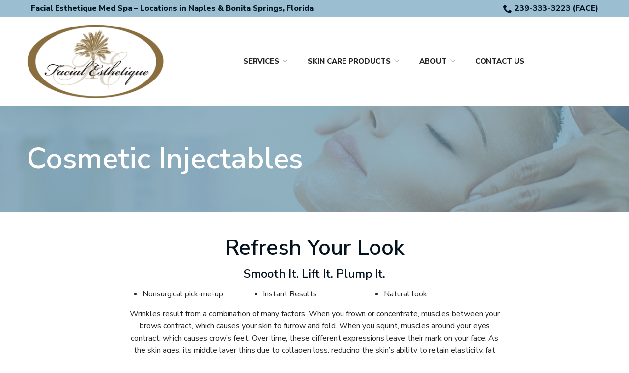

--- FILE ---
content_type: text/html; charset=UTF-8
request_url: https://www.facialesthetique.com/services/cosmetic-injectables/
body_size: 30377
content:
<!DOCTYPE html>
<html lang="en-US">
<head>
    <meta charset="UTF-8">
    <meta name="viewport" content="width=device-width, initial-scale=1">
    <link rel="profile" href="http://gmpg.org/xfn/11">
    <meta name='robots' content='index, follow, max-image-preview:large, max-snippet:-1, max-video-preview:-1' />
	<style>img:is([sizes="auto" i], [sizes^="auto," i]) { contain-intrinsic-size: 3000px 1500px }</style>
	
	<!-- This site is optimized with the Yoast SEO plugin v23.3 - https://yoast.com/wordpress/plugins/seo/ -->
	<title>Cosmetic Injectables | Bonita Springs, FL | Facial Esthetique MedSpa</title>
	<meta name="description" content="Wrinkles result from a combination of many factors. When you frown or concentrate, muscles between your brows contract, which causes your skin to furrow and fold. Call us today!" />
	<link rel="canonical" href="https://live-facial-esthetique-med-spa.pantheonsite.io/services/cosmetic-injectables/" />
	<meta property="og:locale" content="en_US" />
	<meta property="og:type" content="article" />
	<meta property="og:title" content="Cosmetic Injectables | Bonita Springs, FL | Facial Esthetique MedSpa" />
	<meta property="og:description" content="Wrinkles result from a combination of many factors. When you frown or concentrate, muscles between your brows contract, which causes your skin to furrow and fold. Call us today!" />
	<meta property="og:url" content="https://live-facial-esthetique-med-spa.pantheonsite.io/services/cosmetic-injectables/" />
	<meta property="og:site_name" content="Facial Esthetique MedSpa" />
	<meta property="article:publisher" content="https://www.facebook.com/facialesthetiquemedspa" />
	<meta property="article:modified_time" content="2023-12-04T15:18:38+00:00" />
	<meta name="twitter:card" content="summary_large_image" />
	<script type="application/ld+json" class="yoast-schema-graph">{"@context":"https://schema.org","@graph":[{"@type":"WebPage","@id":"https://live-facial-esthetique-med-spa.pantheonsite.io/services/cosmetic-injectables/","url":"https://live-facial-esthetique-med-spa.pantheonsite.io/services/cosmetic-injectables/","name":"Cosmetic Injectables | Bonita Springs, FL | Facial Esthetique MedSpa","isPartOf":{"@id":"https://www.facialesthetique.com/#website"},"datePublished":"2022-06-30T15:02:56+00:00","dateModified":"2023-12-04T15:18:38+00:00","description":"Wrinkles result from a combination of many factors. When you frown or concentrate, muscles between your brows contract, which causes your skin to furrow and fold. Call us today!","breadcrumb":{"@id":"https://live-facial-esthetique-med-spa.pantheonsite.io/services/cosmetic-injectables/#breadcrumb"},"inLanguage":"en-US","potentialAction":[{"@type":"ReadAction","target":["https://live-facial-esthetique-med-spa.pantheonsite.io/services/cosmetic-injectables/"]}]},{"@type":"BreadcrumbList","@id":"https://live-facial-esthetique-med-spa.pantheonsite.io/services/cosmetic-injectables/#breadcrumb","itemListElement":[{"@type":"ListItem","position":1,"name":"Home","item":"https://www.facialesthetique.com/"},{"@type":"ListItem","position":2,"name":"Services","item":"https://www.facialesthetique.com/services/"},{"@type":"ListItem","position":3,"name":"Cosmetic Injectables"}]},{"@type":"WebSite","@id":"https://www.facialesthetique.com/#website","url":"https://www.facialesthetique.com/","name":"Facial Esthetique MedSpa","description":"","potentialAction":[{"@type":"SearchAction","target":{"@type":"EntryPoint","urlTemplate":"https://www.facialesthetique.com/?s={search_term_string}"},"query-input":"required name=search_term_string"}],"inLanguage":"en-US"}]}</script>
	<!-- / Yoast SEO plugin. -->


<link rel='dns-prefetch' href='//www.facialesthetique.com' />
<link rel='dns-prefetch' href='//cdnjs.cloudflare.com' />
<link rel='dns-prefetch' href='//fonts.googleapis.com' />
<link rel='stylesheet' id='ad-google-fonts-css' href='https://fonts.googleapis.com/css?family=Nunito+Sans%3A400%2C500%2C600%2C700%2C800%2C900%7CNunito+Sans%3A400%2C500%2C600%2C700%2C800%2C900&#038;ver=2.33.0' type='text/css' media='all' />
<link rel='stylesheet' id='ad-styles-css' href='https://www.facialesthetique.com/wp-content/themes/reach.parent/build/css/theme.min.css?ver=2.33.0' type='text/css' media='all' />
<link rel='stylesheet' id='wp-block-library-css' href='https://www.facialesthetique.com/wp/wp-includes/css/dist/block-library/style.min.css?ver=6.7.2' type='text/css' media='all' />
<style id='classic-theme-styles-inline-css' type='text/css'>
/*! This file is auto-generated */
.wp-block-button__link{color:#fff;background-color:#32373c;border-radius:9999px;box-shadow:none;text-decoration:none;padding:calc(.667em + 2px) calc(1.333em + 2px);font-size:1.125em}.wp-block-file__button{background:#32373c;color:#fff;text-decoration:none}
</style>
<style id='global-styles-inline-css' type='text/css'>
:root{--wp--preset--aspect-ratio--square: 1;--wp--preset--aspect-ratio--4-3: 4/3;--wp--preset--aspect-ratio--3-4: 3/4;--wp--preset--aspect-ratio--3-2: 3/2;--wp--preset--aspect-ratio--2-3: 2/3;--wp--preset--aspect-ratio--16-9: 16/9;--wp--preset--aspect-ratio--9-16: 9/16;--wp--preset--color--black: #000000;--wp--preset--color--cyan-bluish-gray: #abb8c3;--wp--preset--color--white: #ffffff;--wp--preset--color--pale-pink: #f78da7;--wp--preset--color--vivid-red: #cf2e2e;--wp--preset--color--luminous-vivid-orange: #ff6900;--wp--preset--color--luminous-vivid-amber: #fcb900;--wp--preset--color--light-green-cyan: #7bdcb5;--wp--preset--color--vivid-green-cyan: #00d084;--wp--preset--color--pale-cyan-blue: #8ed1fc;--wp--preset--color--vivid-cyan-blue: #0693e3;--wp--preset--color--vivid-purple: #9b51e0;--wp--preset--gradient--vivid-cyan-blue-to-vivid-purple: linear-gradient(135deg,rgba(6,147,227,1) 0%,rgb(155,81,224) 100%);--wp--preset--gradient--light-green-cyan-to-vivid-green-cyan: linear-gradient(135deg,rgb(122,220,180) 0%,rgb(0,208,130) 100%);--wp--preset--gradient--luminous-vivid-amber-to-luminous-vivid-orange: linear-gradient(135deg,rgba(252,185,0,1) 0%,rgba(255,105,0,1) 100%);--wp--preset--gradient--luminous-vivid-orange-to-vivid-red: linear-gradient(135deg,rgba(255,105,0,1) 0%,rgb(207,46,46) 100%);--wp--preset--gradient--very-light-gray-to-cyan-bluish-gray: linear-gradient(135deg,rgb(238,238,238) 0%,rgb(169,184,195) 100%);--wp--preset--gradient--cool-to-warm-spectrum: linear-gradient(135deg,rgb(74,234,220) 0%,rgb(151,120,209) 20%,rgb(207,42,186) 40%,rgb(238,44,130) 60%,rgb(251,105,98) 80%,rgb(254,248,76) 100%);--wp--preset--gradient--blush-light-purple: linear-gradient(135deg,rgb(255,206,236) 0%,rgb(152,150,240) 100%);--wp--preset--gradient--blush-bordeaux: linear-gradient(135deg,rgb(254,205,165) 0%,rgb(254,45,45) 50%,rgb(107,0,62) 100%);--wp--preset--gradient--luminous-dusk: linear-gradient(135deg,rgb(255,203,112) 0%,rgb(199,81,192) 50%,rgb(65,88,208) 100%);--wp--preset--gradient--pale-ocean: linear-gradient(135deg,rgb(255,245,203) 0%,rgb(182,227,212) 50%,rgb(51,167,181) 100%);--wp--preset--gradient--electric-grass: linear-gradient(135deg,rgb(202,248,128) 0%,rgb(113,206,126) 100%);--wp--preset--gradient--midnight: linear-gradient(135deg,rgb(2,3,129) 0%,rgb(40,116,252) 100%);--wp--preset--font-size--small: 13px;--wp--preset--font-size--medium: 20px;--wp--preset--font-size--large: 36px;--wp--preset--font-size--x-large: 42px;--wp--preset--spacing--20: 0.44rem;--wp--preset--spacing--30: 0.67rem;--wp--preset--spacing--40: 1rem;--wp--preset--spacing--50: 1.5rem;--wp--preset--spacing--60: 2.25rem;--wp--preset--spacing--70: 3.38rem;--wp--preset--spacing--80: 5.06rem;--wp--preset--shadow--natural: 6px 6px 9px rgba(0, 0, 0, 0.2);--wp--preset--shadow--deep: 12px 12px 50px rgba(0, 0, 0, 0.4);--wp--preset--shadow--sharp: 6px 6px 0px rgba(0, 0, 0, 0.2);--wp--preset--shadow--outlined: 6px 6px 0px -3px rgba(255, 255, 255, 1), 6px 6px rgba(0, 0, 0, 1);--wp--preset--shadow--crisp: 6px 6px 0px rgba(0, 0, 0, 1);}:where(.is-layout-flex){gap: 0.5em;}:where(.is-layout-grid){gap: 0.5em;}body .is-layout-flex{display: flex;}.is-layout-flex{flex-wrap: wrap;align-items: center;}.is-layout-flex > :is(*, div){margin: 0;}body .is-layout-grid{display: grid;}.is-layout-grid > :is(*, div){margin: 0;}:where(.wp-block-columns.is-layout-flex){gap: 2em;}:where(.wp-block-columns.is-layout-grid){gap: 2em;}:where(.wp-block-post-template.is-layout-flex){gap: 1.25em;}:where(.wp-block-post-template.is-layout-grid){gap: 1.25em;}.has-black-color{color: var(--wp--preset--color--black) !important;}.has-cyan-bluish-gray-color{color: var(--wp--preset--color--cyan-bluish-gray) !important;}.has-white-color{color: var(--wp--preset--color--white) !important;}.has-pale-pink-color{color: var(--wp--preset--color--pale-pink) !important;}.has-vivid-red-color{color: var(--wp--preset--color--vivid-red) !important;}.has-luminous-vivid-orange-color{color: var(--wp--preset--color--luminous-vivid-orange) !important;}.has-luminous-vivid-amber-color{color: var(--wp--preset--color--luminous-vivid-amber) !important;}.has-light-green-cyan-color{color: var(--wp--preset--color--light-green-cyan) !important;}.has-vivid-green-cyan-color{color: var(--wp--preset--color--vivid-green-cyan) !important;}.has-pale-cyan-blue-color{color: var(--wp--preset--color--pale-cyan-blue) !important;}.has-vivid-cyan-blue-color{color: var(--wp--preset--color--vivid-cyan-blue) !important;}.has-vivid-purple-color{color: var(--wp--preset--color--vivid-purple) !important;}.has-black-background-color{background-color: var(--wp--preset--color--black) !important;}.has-cyan-bluish-gray-background-color{background-color: var(--wp--preset--color--cyan-bluish-gray) !important;}.has-white-background-color{background-color: var(--wp--preset--color--white) !important;}.has-pale-pink-background-color{background-color: var(--wp--preset--color--pale-pink) !important;}.has-vivid-red-background-color{background-color: var(--wp--preset--color--vivid-red) !important;}.has-luminous-vivid-orange-background-color{background-color: var(--wp--preset--color--luminous-vivid-orange) !important;}.has-luminous-vivid-amber-background-color{background-color: var(--wp--preset--color--luminous-vivid-amber) !important;}.has-light-green-cyan-background-color{background-color: var(--wp--preset--color--light-green-cyan) !important;}.has-vivid-green-cyan-background-color{background-color: var(--wp--preset--color--vivid-green-cyan) !important;}.has-pale-cyan-blue-background-color{background-color: var(--wp--preset--color--pale-cyan-blue) !important;}.has-vivid-cyan-blue-background-color{background-color: var(--wp--preset--color--vivid-cyan-blue) !important;}.has-vivid-purple-background-color{background-color: var(--wp--preset--color--vivid-purple) !important;}.has-black-border-color{border-color: var(--wp--preset--color--black) !important;}.has-cyan-bluish-gray-border-color{border-color: var(--wp--preset--color--cyan-bluish-gray) !important;}.has-white-border-color{border-color: var(--wp--preset--color--white) !important;}.has-pale-pink-border-color{border-color: var(--wp--preset--color--pale-pink) !important;}.has-vivid-red-border-color{border-color: var(--wp--preset--color--vivid-red) !important;}.has-luminous-vivid-orange-border-color{border-color: var(--wp--preset--color--luminous-vivid-orange) !important;}.has-luminous-vivid-amber-border-color{border-color: var(--wp--preset--color--luminous-vivid-amber) !important;}.has-light-green-cyan-border-color{border-color: var(--wp--preset--color--light-green-cyan) !important;}.has-vivid-green-cyan-border-color{border-color: var(--wp--preset--color--vivid-green-cyan) !important;}.has-pale-cyan-blue-border-color{border-color: var(--wp--preset--color--pale-cyan-blue) !important;}.has-vivid-cyan-blue-border-color{border-color: var(--wp--preset--color--vivid-cyan-blue) !important;}.has-vivid-purple-border-color{border-color: var(--wp--preset--color--vivid-purple) !important;}.has-vivid-cyan-blue-to-vivid-purple-gradient-background{background: var(--wp--preset--gradient--vivid-cyan-blue-to-vivid-purple) !important;}.has-light-green-cyan-to-vivid-green-cyan-gradient-background{background: var(--wp--preset--gradient--light-green-cyan-to-vivid-green-cyan) !important;}.has-luminous-vivid-amber-to-luminous-vivid-orange-gradient-background{background: var(--wp--preset--gradient--luminous-vivid-amber-to-luminous-vivid-orange) !important;}.has-luminous-vivid-orange-to-vivid-red-gradient-background{background: var(--wp--preset--gradient--luminous-vivid-orange-to-vivid-red) !important;}.has-very-light-gray-to-cyan-bluish-gray-gradient-background{background: var(--wp--preset--gradient--very-light-gray-to-cyan-bluish-gray) !important;}.has-cool-to-warm-spectrum-gradient-background{background: var(--wp--preset--gradient--cool-to-warm-spectrum) !important;}.has-blush-light-purple-gradient-background{background: var(--wp--preset--gradient--blush-light-purple) !important;}.has-blush-bordeaux-gradient-background{background: var(--wp--preset--gradient--blush-bordeaux) !important;}.has-luminous-dusk-gradient-background{background: var(--wp--preset--gradient--luminous-dusk) !important;}.has-pale-ocean-gradient-background{background: var(--wp--preset--gradient--pale-ocean) !important;}.has-electric-grass-gradient-background{background: var(--wp--preset--gradient--electric-grass) !important;}.has-midnight-gradient-background{background: var(--wp--preset--gradient--midnight) !important;}.has-small-font-size{font-size: var(--wp--preset--font-size--small) !important;}.has-medium-font-size{font-size: var(--wp--preset--font-size--medium) !important;}.has-large-font-size{font-size: var(--wp--preset--font-size--large) !important;}.has-x-large-font-size{font-size: var(--wp--preset--font-size--x-large) !important;}
:where(.wp-block-post-template.is-layout-flex){gap: 1.25em;}:where(.wp-block-post-template.is-layout-grid){gap: 1.25em;}
:where(.wp-block-columns.is-layout-flex){gap: 2em;}:where(.wp-block-columns.is-layout-grid){gap: 2em;}
:root :where(.wp-block-pullquote){font-size: 1.5em;line-height: 1.6;}
</style>
<link rel='stylesheet' id='ad-styles-child-css' href='https://www.facialesthetique.com/wp-content/themes/reach.service-in-slow/build/css/theme.min.css?ver=2.33.0' type='text/css' media='all' />
<link rel='stylesheet' id='jquery-auto-complete-css' href='https://cdnjs.cloudflare.com/ajax/libs/jquery-autocomplete/1.0.7/jquery.auto-complete.css?ver=1.0.7' type='text/css' media='all' />
<script type="text/javascript" src="https://www.facialesthetique.com/wp/wp-includes/js/jquery/jquery.min.js?ver=3.7.1" id="jquery-core-js"></script>
<script type="text/javascript" src="https://www.facialesthetique.com/wp/wp-includes/js/jquery/jquery-migrate.min.js?ver=3.4.1" id="jquery-migrate-js"></script>
<link rel="https://api.w.org/" href="https://www.facialesthetique.com/wp-json/" /><link rel="alternate" title="JSON" type="application/json" href="https://www.facialesthetique.com/wp-json/wp/v2/pages/439" /><link rel='shortlink' href='https://www.facialesthetique.com/?p=439' />
<link rel="alternate" title="oEmbed (JSON)" type="application/json+oembed" href="https://www.facialesthetique.com/wp-json/oembed/1.0/embed?url=https%3A%2F%2Fwww.facialesthetique.com%2Fservices%2Fcosmetic-injectables%2F" />
<link rel="alternate" title="oEmbed (XML)" type="text/xml+oembed" href="https://www.facialesthetique.com/wp-json/oembed/1.0/embed?url=https%3A%2F%2Fwww.facialesthetique.com%2Fservices%2Fcosmetic-injectables%2F&#038;format=xml" />
    
    <script type="text/javascript">
        var ajaxurl = 'https://www.facialesthetique.com/wp/wp-admin/admin-ajax.php';
    </script>
        <link rel="shortcut icon" href="https://www.facialesthetique.com/wp-content/uploads/2022/06/cropped-FacialEsthetiqueMedSpa_Favicon-192x192.png " type="image/x-icon"/>
        <script type="text/javascript" src="//cdn.rlets.com/capture_configs/568/ac5/609/7504471be46fdb8dd8d8e6a.js" async="async"></script>

<script class="w-json-ld" type="application/ld+json" id="w-json-ldwistia_68">

{"@context":"http://schema.org/","@id":"https://fast.wistia.net/embed/iframe/5blirm7dks","@type":"VideoObject","duration":"PT1M50S","name":"Medispa_Overview_V2","thumbnailUrl":"https://embed-ssl.wistia.com/deliveries/272012935b369be5dd8ac842fcdc7d74058ca305.jpg?image_crop_resized=640x360","embedUrl":"https://fast.wistia.net/embed/iframe/5blirm7dks","uploadDate":"2019-01-22","description":"a PS-westshoreoms-587 video","contentUrl":"https://embed-ssl.wistia.com/deliveries/f1e45ce03fd452023166dc4eaaf3489c208da345.m3u8","transcript":"facial Assateague is a medically\n\ndirected skin care facility ranging from\n\nnon-invasive surgical care to more\n\ninvasive cosmetic procedures of the head\n\nand neck at facial Assateague we offer\n\ntherapeutic facials micro needling\n\ndermabrasion derma planing laser hair\n\nremoval the photo facial we also offer a\n\nwhole range of injection type procedures\n\ninvolving Botox or Juvederm to name a\n\nfew our desire was to find a full range\n\nof services to not only turn back some\n\nof the signs of aging but have people\n\nlook very natural when they finished\n\ntheir treatment\n\nwe are Bonita Springs only boutique\n\nstyle Med Spa which allows us to give\n\nyou special into the individualized care\n\nin an intimate setting\n\nmaking your visit comfortable and\n\nrelaxing when a patient comes in for a\n\ncosmetic consult our goal is to educate\n\nthe patient about what's happened as we\n\nage but also to provide different\n\ntreatment options for the patient\n\nattempting to individualize that\n\ntreatment to their major concerns we\n\nwill make you feel comfortable and\n\nrelaxed from the time that you walk in\n\nthe door and the time that you leave we\n\nlook forward to meeting you and working\n\ntogether to give you a more confident\n\nand youthful looking skin\n\nwhen patients visit our office we want\n\nthem to feel a excellent clinical\n\nexperience where they feel comfortable\n\nwith the services provided\n\n[Music]\n\nyou","potentialAction":{"@type":"SeekToAction","target":"https://www.facialesthetique.com?wtime={seek_to_second_number}","startOffset-input":"required name=seek_to_second_number"}}</script>        <script type="text/javascript">
            jQuery(function($) {
                jQuery('input[type=search]').addClass('search-autocomplete');
                jQuery('input[type=search]').attr('autocomplete', 'on');
            });
            jQuery(function($){
                var searchRequest;
                jQuery('.search-autocomplete').autoComplete({
                    minChars: 2,
                    source: function(term, suggest){
                        try { searchRequest.abort(); } catch(e){}
                        searchRequest = jQuery.getJSON(global.ajax, { q: term, action: 'search_site' }, function(res) {
                            var suggestions = [];
                            for (i=0;i<res.data.length;i++)
                                if (~res.data[i].toLowerCase().indexOf(term)) {
                                    suggestions.push(res.data[i]);
                                } 
                                else if (~res.data[i].toUpperCase().indexOf(term)) { 
                                    suggestions.push(res.data[i]) 
                                };
                            suggest(suggestions);
                        });
                    }
                });
            });
        </script>
    <style type="text/css">.recentcomments a{display:inline !important;padding:0 !important;margin:0 !important;}</style><link rel="icon" href="https://www.facialesthetique.com/wp-content/uploads/2022/06/cropped-FacialEsthetiqueMedSpa_Favicon-32x32.png" sizes="32x32" />
<link rel="icon" href="https://www.facialesthetique.com/wp-content/uploads/2022/06/cropped-FacialEsthetiqueMedSpa_Favicon-192x192.png" sizes="192x192" />
<link rel="apple-touch-icon" href="https://www.facialesthetique.com/wp-content/uploads/2022/06/cropped-FacialEsthetiqueMedSpa_Favicon-180x180.png" />
<meta name="msapplication-TileImage" content="https://www.facialesthetique.com/wp-content/uploads/2022/06/cropped-FacialEsthetiqueMedSpa_Favicon-270x270.png" />
		<style type="text/css" id="wp-custom-css">
			/* DP07062022 */
/* Styling */
::-webkit-input-placeholder { font-family: 'Nunito Sans', sans-serif; font-weight: normal!important; color: #000!important; font-size: 16px!important; }
::-moz-placeholder { font-family: 'Nunito Sans', sans-serif; font-weight: normal!important; color: #000!important; font-size: 16px!important; }
:-ms-input-placeholder { font-family: 'Nunito Sans', sans-serif; font-weight: normal!important; color: #000!important; font-size: 16px!important; }
:-moz-placeholder { font-family: 'Nunito Sans', sans-serif; font-weight: normal!important; color: #000!important; font-size: 16px!important; }
.selectize-dropdown, textarea { font-family: 'Nunito Sans', sans-serif; resize: none!important; font-weight: normal!important; color: #000!important; font-size: 16px!important; }
.mobile__nav-header::after { display: none; }
.header__stacked-nav { background: #6491a9!important; }
.sub-menu--toggle:hover { background-color: #f1f1f1!important; }
.header__utility a { color: #021323!important; font-size: 14px!important; }
.header__utility .icon { fill: #021323!important; }
.header__utility a:hover { color: #021323!important; opacity: .5; }
header .sub-menu a { color: #6491a9!important; }
.header__utility a:hover .icon { fill: #021323!important; }
.header__nav a:hover, .header__nav .current-menu-item > a, .mobile__nav a:hover, .mobile__nav .current-menu-item > a { color: #2b1a0a!important; }
.mobile__nav-close .icon { fill: #021323!important; }
.header__nav a { font-weight: 400!important; }
.mobile__nav a { font-size: 16px!important; text-transform: uppercase; font-weight: 400!important; }
.mobile__nav-close .icon:hover { fill: #9bbed1!important; }
.hamburger-inner, .hamburger-inner::before, .hamburger-inner::after { background-color: #021323!important; }
.theme--flat .header__utility { border-bottom: 0px; }
.hamburger:hover .hamburger-inner, .hamburger:hover .hamburger-inner::before, .hamburger:hover .hamburger-inner::after { background: #9bbed1!important;  }
.slick-arrow { background: #fff!important; top: 40%!important; }
.slick-arrow .icon { fill: #6491a9!important; }
.slick-arrow:hover .icon { fill: #fff!important; }
h4 { color: #2b1a0a!important; font-size: 20px1im
; }
.slick-arrow:hover { background:#2b1a0a!important; }
.footer__scroll-top a { color: #6491a9!important; }
.footer__scroll-top a:hover { color: #000!important; }
.socials__item .icon:hover { fill: #6491a9!important; }
.post__header a, .post__read-more, .sidebar .widget a, .blog__pagination a, .blog__post-links a, .module .text--dark .entry__content a:not(.btn), article .text--dark .entry__content a:not(.btn), .entry__content .sitemap__row a:not(.btn), .text--dark .contact-info__content a:not(.btn), .text--dark .services__content a:not(.btn), .text--dark .list-columns__content a:not(.btn), .list-column a:not(.btn), .text--dark .content-area__content-lead a:not(.btn), .testimonial__content.content-limit .read-more a.read-more-link, .meta__category, .album__item-meta a, .ewd-ufaq-faq-title a h4, .text--dark:not(.footer) .entry__content a:not(.btn) { color: #6491a9!important; }
.post__header a:hover, .post__read-more:hover, .sidebar .widget a:hover, .blog__pagination a:hover, .blog__post-links a:hover, .text--dark:not(.footer) .entry__content a:not(.btn):hover, article .entry__content a:not(.btn):hover, .entry__content .sitemap__row a:not(.btn):hover, .text--dark .contact-info__content a:not(.btn):hover, .text--dark .services__content a:not(.btn):hover, .text--dark .list-columns__content a:not(.btn):hover, .list-column a:not(.btn):hover, .text--dark .content-area__content-lead a:not(.btn):hover, .testimonial__content.content-limit .read-more a.read-more-link:hover, .meta__category:hover, .album__item-meta a:hover, .ewd-ufaq-faq-title a:hover h4 { color: #000!important; }
footer a { color: #fff; }
.mobile__nav .sub-menu--toggle:hover, .mobile__nav .menu > li > .sub-menu--toggle.active { filter: none !important; }
footer h5 { font-weight: 600!important; }
footer a:not(.btn) { font-weight: 400; }
.footer__top { padding-bottom: 0px!important; }
footer a:not(.btn):hover, footer .current-menu-item > a { color: #6491a9!important; }
h1, h2, h3, h4 { font-weight: 600!important; }
.service__item { border: 2px solid #021323; transition: .3s ease; height: 100%!important;  background: #021323!important; }
.service img { transition: .3s ease; }
.btn, .gform_button { font-family: 'Nunito Sans'!important; font-weight: 400!important; }
.service__title { margin: 0px!important; font-weight: 600!important; font-size: 18px!important; text-transform: none; text-align: center; transition: .3s ease; color: #fff; }
::before, ::after, div { box-shadow: none!important; }
a.service__item:hover img { opacity: .5; }
a.service__item:hover { background: #6491a9!important; }
a.service__item:hover .service__title { color: #fff!important; }
p + h3, p + h4, p + h5, p + h6, ul + h5, ul + h6 { margin-top: 10px!important; }
.staff__name { margin: 0px!important; }
.staff__title { margin: 0px!important; color: #000!important; }
.testimonial__meta { font-size: 16px!important; }
.testimonial__content p { font-size: 16px!important; }
iframe { max-width: 100%!important; }
.header__utility a { font-weight: 800!important; font-size: 16px!important; }
.text--dark h2, .text--dark h3, h3 { color: #04121f!important; }
h2 + h3 { margin-top: 0px; }
.text--light h2, .text--light h3 { color: #fff!important; }
.btn:hover, .gform_button:hover { color: #fff!important; }
a .ewd-ufaq-faq-title-text h4 { color: #fff!important; }
.text--light a:hover .ewd-ufaq-faq-title-text h4 { color: #6491a9!important; }
.icon-sc { width: 28px; height: 28px; }
.form__entry a:hover .icon-sc { fill: #fff!important; }
footer .btn:hover { background: #fff!important; color: #6491a9!important; }
.rl-max-width .content--medium { max-width: 860px!important; }
.header__nav a, .mobile__nav a { font-weight: 800!important; }
header .sub-menu a { font-weight: 400!important; }
.page-id-893 .page__header .hdg { visibility: hidden; }
.rl-faq-color a h4 { color: #6491a9!important; }
@media (max-width: 991px){
.header__branding-title { width: calc(100% - 60px)!important; }
}
@media (min-width: 991px){
	h1, .hdg--1 { font-size: 60px!important; }
	h2:not(.hdg--5) { font-size: 44px!important; }
}
@media (max-width: 767px){
.header__utility .menu { justify-content: center; text-align: center; }
.entry__content:last-of-type > h5, .entry__content:last-of-type > h6, .entry__content:last-of-type > p { margin-top: 5px; }
.entry__content:last-of-type > h3, .entry__content:last-of-type > h4 { margin-top: 15px; }
.entry__content:first-of-type p:last-of-type { margin-bottom: 0px!important; }
.entry__content:first-of-type p:first-of-type { margin-bottom: 15px!important; }
.entry__content:last-of-type > h3:first-of-type, .entry__content:last-of-type > h5:first-of-type { margin-top: 15px!important; }
.hero__panel::after { display: block;}
}
@media (min-width: 767px){
.hero__content { width: 50%; margin-left: 50%; }
 .hero__panel { padding: 120px 0!important; }
.header__utility--left { width: 70%; }
.header__utility--right { width: 30%; }
}

/* AP 7/8/22 */
@media(max-width:767px){
	.hero__content{width:55%; float:right;}
}

/* AP 3/21/23 */
.rl-bordermod .entry__content{border-top: 3px solid #6491a9; border-bottom: 3px solid #6491a9; padding-top:14px; padding-left:10px}

/* DP12072023 */
.hero__content { background-position: top!important; display: flex; flex-flow: column; justify-content: center; }
@media (max-width: 991px){
.hero__content { min-height: 400px!important; }
}
@media (min-width: 991px){
.hero__content { min-height: 300px!important; padding: 0 60px; }
}
@media (max-width: 767px){
.hero__content { min-height: 320px!important; }
}
/*@media (max-width: 480px){
.hero__content { width: 100%; }
}*/

/* AP 12/13/23*/
.module--hero h1, .module--hero .hdg--1{font-size:2.8em !Important}
.hdg{text-align:left !important;}
@media(max-width:767px){
	.hero__content { width: 50% !important; }
}
@media (max-width: 480px){
	.module--hero h1, .module--hero .hdg--1{font-size:1.5em !important; text-shadow:1px 1px 10px rgba(255,255,255,1)}
	.hero__content { width: 50% !important; padding-right:5px}
	.hero__panel{padding:120px 0 60px 0;}
}

/* DP02192024 */
.mobile__nav-header a img { max-height: 98px; }
.entry__content .icon-sc { width: 20px; height: 20px; position: relative; top: 4px; }
.entry__content a .icon-sc { height: 28px; width: 28px!important; }
.entry__content a:hover .icon-sc { fill: #000!important; }
@media (max-width: 991px){
.hero__content { margin-left: 40%!important; }
}		</style>
		</head>


<body class="page-template-default page page-id-439 page-child parent-pageid-386 layout--justified theme--flat"style="color: #9a9a9a;background-color: #FFFFFF;">
<div id="print-content" class="print-content"></div>
<div class="page-content">
    <a href="#module_1" class="screen-reader-text">Skip to Content</a>
    <div>

<svg style="position: absolute; width: 0; height: 0; overflow: hidden;" version="1.1"
     xmlns="http://www.w3.org/2000/svg">
    <defs>
        <symbol id="icon-chevron-left" viewBox="0 0 32 32">
            <title>chevron-left</title>
            <path d="M12.586 27.414l-10-10c-0.781-0.781-0.781-2.047 0-2.828l10-10c0.781-0.781 2.047-0.781 2.828 0s0.781 2.047 0 2.828l-6.586 6.586h19.172c1.105 0 2 0.895 2 2s-0.895 2-2 2h-19.172l6.586 6.586c0.39 0.39 0.586 0.902 0.586 1.414s-0.195 1.024-0.586 1.414c-0.781 0.781-2.047 0.781-2.828 0z"></path>
        </symbol>
        <symbol id="icon-chevron-right" viewBox="0 0 32 32">
            <title>chevron-right</title>
            <path d="M19.414 27.414l10-10c0.781-0.781 0.781-2.047 0-2.828l-10-10c-0.781-0.781-2.047-0.781-2.828 0s-0.781 2.047 0 2.828l6.586 6.586h-19.172c-1.105 0-2 0.895-2 2s0.895 2 2 2h19.172l-6.586 6.586c-0.39 0.39-0.586 0.902-0.586 1.414s0.195 1.024 0.586 1.414c0.781 0.781 2.047 0.781 2.828 0z"></path>
        </symbol>
        <symbol id="icon-chevron-up" viewBox="0 0 20 20">
            <title>chevron-up</title>
            <path d="M15.825 12.82c-.104.113-.25.18-.397.18-.145 0-.292-.067-.396-.18l-5.03-5.392L4.95 12.82c-.104.113-.25.18-.397.18-.145 0-.292-.067-.396-.18-.21-.222-.21-.6 0-.846L9.584 6.18C9.688 6.066 9.856 6 10 6c.147 0 .294.044.42.18l5.426 5.794c.21.224.21.602-.02.847z"></path>
        </symbol>
        <symbol id="icon-arrow-chev-right" viewBox="0 0 24 24">
            <title>chevron-right</title>
            <path d="M15.7 11.3l-6-6c-0.4-0.4-1-0.4-1.4 0s-0.4 1 0 1.4l5.3 5.3-5.3 5.3c-0.4 0.4-0.4 1 0 1.4 0.2 0.2 0.4 0.3 0.7 0.3s0.5-0.1 0.7-0.3l6-6c0.4-0.4 0.4-1 0-1.4z"></path>
        </symbol>
        <symbol id="icon-arrow-chev-left" viewBox="0 0 24 24">
            <title>chevron-left</title>
            <path d="M10.4 12l5.3-5.3c0.4-0.4 0.4-1 0-1.4s-1-0.4-1.4 0l-6 6c-0.4 0.4-0.4 1 0 1.4l6 6c0.2 0.2 0.5 0.3 0.7 0.3s0.5-0.1 0.7-0.3c0.4-0.4 0.4-1 0-1.4l-5.3-5.3z"></path>
        </symbol>
        <symbol id="icon-arrow_back" viewBox="0 0 32 32">
            <title>arrow-back</title>
            <path d="M12.586 27.414l-10-10c-0.781-0.781-0.781-2.047 0-2.828l10-10c0.781-0.781 2.047-0.781 2.828 0s0.781 2.047 0 2.828l-6.586 6.586h19.172c1.105 0 2 0.895 2 2s-0.895 2-2 2h-19.172l6.586 6.586c0.39 0.39 0.586 0.902 0.586 1.414s-0.195 1.024-0.586 1.414c-0.781 0.781-2.047 0.781-2.828 0z"></path>
        </symbol>
        <symbol id="icon-star" viewBox="0 0 24 24">
            <title>star</title>
            <path d="M12 17.25l-6.188 3.75 1.641-7.031-5.438-4.734 7.172-0.609 2.813-6.609 2.813 6.609 7.172 0.609-5.438 4.734 1.641 7.031z"></path>
        </symbol>
        <symbol id="icon-phone" viewBox="0 0 32 32">
            <title>phone</title>
            <path d="M22 20c-2 2-2 4-4 4s-4-2-6-4-4-4-4-6 2-2 4-4-4-8-6-8-6 6-6 6c0 4 4.109 12.109 8 16s12 8 16 8c0 0 6-4 6-6s-6-8-8-6z"></path>
        </symbol>
        <symbol id="icon-quote" viewBox='0 0 60 50'>
            <title>quote</title>
            <path d='M0 24.706v24.706h24.706V24.706H10.588c0-7.796 6.322-14.118 14.118-14.118V0C11.06 0 0 11.06 0 24.706zm60-14.118V0C46.356 0 35.294 11.06 35.294 24.706v24.706H60V24.706H45.882c0-7.796 6.322-14.118 14.118-14.118z'></path>
        </symbol>
    </defs>
</svg>
<svg style="position: absolute; width: 0; height: 0; overflow: hidden;" version="1.1"
     xmlns="http://www.w3.org/2000/svg">
    <defs>
        <symbol id="icon-checkbox-checked" viewBox="0 0 32 32">
            <title>checkbox-checked</title>
            <path d="M28 0h-24c-2.2 0-4 1.8-4 4v24c0 2.2 1.8 4 4 4h24c2.2 0 4-1.8 4-4v-24c0-2.2-1.8-4-4-4zM14 24.828l-7.414-7.414 2.828-2.828 4.586 4.586 9.586-9.586 2.828 2.828-12.414 12.414z"></path>
        </symbol>
        <symbol id="icon-search" viewBox="0 0 32 32">
            <title>search</title>
            <path d="M31.008 27.231l-7.58-6.447c-0.784-0.705-1.622-1.029-2.299-0.998 1.789-2.096 2.87-4.815 2.87-7.787 0-6.627-5.373-12-12-12s-12 5.373-12 12 5.373 12 12 12c2.972 0 5.691-1.081 7.787-2.87-0.031 0.677 0.293 1.515 0.998 2.299l6.447 7.58c1.104 1.226 2.907 1.33 4.007 0.23s0.997-2.903-0.23-4.007zM12 20c-4.418 0-8-3.582-8-8s3.582-8 8-8 8 3.582 8 8-3.582 8-8 8z"></path>
        </symbol>
        <symbol id="icon-wrench" viewBox="0 0 32 32">
            <title>wrench</title>
            <path d="M31.342 25.559l-14.392-12.336c0.67-1.259 1.051-2.696 1.051-4.222 0-4.971-4.029-9-9-9-0.909 0-1.787 0.135-2.614 0.386l5.2 5.2c0.778 0.778 0.778 2.051 0 2.828l-3.172 3.172c-0.778 0.778-2.051 0.778-2.828 0l-5.2-5.2c-0.251 0.827-0.386 1.705-0.386 2.614 0 4.971 4.029 9 9 9 1.526 0 2.963-0.38 4.222-1.051l12.336 14.392c0.716 0.835 1.938 0.882 2.716 0.104l3.172-3.172c0.778-0.778 0.731-2-0.104-2.716z"></path>
        </symbol>
        <symbol id="icon-info" viewBox="0 0 32 32">
            <title>info</title>
            <path d="M14 9.5c0-0.825 0.675-1.5 1.5-1.5h1c0.825 0 1.5 0.675 1.5 1.5v1c0 0.825-0.675 1.5-1.5 1.5h-1c-0.825 0-1.5-0.675-1.5-1.5v-1z"></path>
            <path d="M20 24h-8v-2h2v-6h-2v-2h6v8h2z"></path>
            <path d="M16 0c-8.837 0-16 7.163-16 16s7.163 16 16 16 16-7.163 16-16-7.163-16-16-16zM16 29c-7.18 0-13-5.82-13-13s5.82-13 13-13 13 5.82 13 13-5.82 13-13 13z"></path>
        </symbol>
        <symbol id="icon-shield" viewBox="0 0 32 32">
            <title>shield</title>
            <path d="M30 0l-14 4-14-4c0 0-0.141 1.616 0 4l14 4.378 14-4.378c0.141-2.384 0-4 0-4zM2.256 6.097c0.75 7.834 3.547 21.007 13.744 25.903 10.197-4.896 12.995-18.069 13.744-25.903l-13.744 5.167-13.744-5.167z"></path>
        </symbol>
        <symbol id="icon-play" viewBox="0 0 32 32">
            <title>play</title>
            <path d="M30.662 5.003c-4.488-0.645-9.448-1.003-14.662-1.003s-10.174 0.358-14.662 1.003c-0.86 3.366-1.338 7.086-1.338 10.997s0.477 7.63 1.338 10.997c4.489 0.645 9.448 1.003 14.662 1.003s10.174-0.358 14.662-1.003c0.86-3.366 1.338-7.086 1.338-10.997s-0.477-7.63-1.338-10.997zM12 22v-12l10 6-10 6z"></path>
        </symbol>
        <symbol id="icon-connection" viewBox="0 0 40 32">
            <title>connection</title>
            <path d="M20 18c3.308 0 6.308 1.346 8.481 3.519l-2.827 2.827c-1.449-1.449-3.449-2.346-5.654-2.346s-4.206 0.897-5.654 2.346l-2.827-2.827c2.173-2.173 5.173-3.519 8.481-3.519zM5.858 15.858c3.777-3.777 8.8-5.858 14.142-5.858s10.365 2.080 14.142 5.858l-2.828 2.828c-3.022-3.022-7.040-4.686-11.314-4.686s-8.292 1.664-11.314 4.686l-2.828-2.828zM30.899 4.201c3.334 1.41 6.329 3.429 8.899 6v0l-2.828 2.828c-4.533-4.533-10.56-7.029-16.971-7.029s-12.438 2.496-16.971 7.029l-2.828-2.828c2.571-2.571 5.565-4.589 8.899-6 3.453-1.461 7.12-2.201 10.899-2.201s7.446 0.741 10.899 2.201zM18 28c0-1.105 0.895-2 2-2s2 0.895 2 2c0 1.105-0.895 2-2 2s-2-0.895-2-2z"></path>
        </symbol>
        <symbol id="icon-mobile" viewBox="0 0 32 32">
            <title>mobile</title>
            <path d="M23 0h-14c-1.65 0-3 1.35-3 3v26c0 1.65 1.35 3 3 3h14c1.65 0 3-1.35 3-3v-26c0-1.65-1.35-3-3-3zM12 1.5h8v1h-8v-1zM16 30c-1.105 0-2-0.895-2-2s0.895-2 2-2 2 0.895 2 2-0.895 2-2 2zM24 24h-16v-20h16v20z"></path>
        </symbol>
        <symbol id="icon-coin-dollar" viewBox="0 0 32 32">
            <title>coin-dollar</title>
            <path d="M15 2c-8.284 0-15 6.716-15 15s6.716 15 15 15c8.284 0 15-6.716 15-15s-6.716-15-15-15zM15 29c-6.627 0-12-5.373-12-12s5.373-12 12-12c6.627 0 12 5.373 12 12s-5.373 12-12 12zM16 16v-4h4v-2h-4v-2h-2v2h-4v8h4v4h-4v2h4v2h2v-2h4l-0-8h-4zM14 16h-2v-4h2v4zM18 22h-2v-4h2v4z"></path>
        </symbol>
        <symbol id="icon-spoon-knife" viewBox="0 0 32 32">
            <title>spoon-knife</title>
            <path d="M7 0c-3.314 0-6 3.134-6 7 0 3.31 1.969 6.083 4.616 6.812l-0.993 16.191c-0.067 1.098 0.778 1.996 1.878 1.996h1c1.1 0 1.945-0.898 1.878-1.996l-0.993-16.191c2.646-0.729 4.616-3.502 4.616-6.812 0-3.866-2.686-7-6-7zM27.167 0l-1.667 10h-1.25l-0.833-10h-0.833l-0.833 10h-1.25l-1.667-10h-0.833v13c0 0.552 0.448 1 1 1h2.604l-0.982 16.004c-0.067 1.098 0.778 1.996 1.878 1.996h1c1.1 0 1.945-0.898 1.878-1.996l-0.982-16.004h2.604c0.552 0 1-0.448 1-1v-13h-0.833z"></path>
        </symbol>
        <symbol id="icon-ticket" viewBox="0 0 32 32">
            <title>ticket</title>
            <path d="M18 10l4 4-8 8-4-4zM31.298 9.297l-2.297-2.297-1 1c-0.512 0.512-1.219 0.828-2 0.828-1.562 0-2.829-1.266-2.829-2.828 0-0.781 0.317-1.489 0.829-2.001l1-1-2.297-2.297c-0.936-0.936-2.469-0.936-3.405 0l-18.595 18.595c-0.936 0.936-0.936 2.469 0 3.405l2.297 2.297 0.999-0.999c0.512-0.513 1.22-0.83 2.001-0.83 1.562 0 2.828 1.266 2.828 2.828 0 0.781-0.317 1.489-0.829 2.001l-1 1 2.297 2.297c0.936 0.936 2.469 0.936 3.405 0l18.595-18.595c0.936-0.937 0.936-2.469 0-3.406zM14 26l-8-8 12-12 8 8-12 12z"></path>
        </symbol>
        <symbol id="icon-pushpin" viewBox="0 0 32 32">
            <title>pushpin</title>
            <path d="M17 0l-3 3 3 3-7 8h-7l5.5 5.5-8.5 11.269v1.231h1.231l11.269-8.5 5.5 5.5v-7l8-7 3 3 3-3-15-15zM14 17l-2-2 7-7 2 2-7 7z"></path>
        </symbol>
        <symbol id="icon-location" viewBox="0 0 32 32">
            <title>location</title>
            <path d="M16 0c-5.523 0-10 4.477-10 10 0 10 10 22 10 22s10-12 10-22c0-5.523-4.477-10-10-10zM16 16c-3.314 0-6-2.686-6-6s2.686-6 6-6 6 2.686 6 6-2.686 6-6 6z"></path>
        </symbol>
        <symbol id="icon-gift" viewBox="0 0 32 32">
            <title>gift</title>
            <path d="M24.11 10c0.566-0.402 1.11-0.851 1.608-1.348 1.044-1.044 1.742-2.328 1.966-3.616 0.246-1.412-0.115-2.723-0.988-3.597-0.697-0.697-1.641-1.065-2.73-1.065-1.551 0-3.185 0.744-4.483 2.043-2.077 2.077-3.288 4.945-3.94 6.991-0.482-2.056-1.444-4.833-3.313-6.702-1.003-1.003-2.285-1.518-3.495-1.518-0.989 0-1.931 0.344-2.633 1.046-1.562 1.562-1.351 4.306 0.471 6.128 0.65 0.65 1.409 1.189 2.21 1.638h-6.782v8h2v14h24v-14h2v-8h-5.89zM21.073 4.007c0.866-0.866 1.948-1.384 2.892-1.384 0.334 0 0.803 0.070 1.139 0.406 0.813 0.813 0.357 2.697-0.977 4.031-1.373 1.373-3.221 2.318-4.826 2.939h-1.584c0.58-1.798 1.627-4.264 3.356-5.993zM7.31 5.028c-0.022-0.285-0.002-0.82 0.381-1.203 0.32-0.32 0.743-0.387 1.042-0.387v0c0.664 0 1.358 0.313 1.904 0.859 1.059 1.058 1.93 2.743 2.521 4.871 0.016 0.057 0.031 0.115 0.047 0.171-0.057-0.015-0.114-0.031-0.171-0.047-2.128-0.591-3.813-1.462-4.871-2.521-0.495-0.495-0.805-1.13-0.853-1.743zM14 30h-8v-13h8v13zM14 16h-10v-4h10v4zM26 30h-8v-13h8v13zM28 16h-10v-4h10v4z"></path>
        </symbol>
        <symbol id="icon-fire" viewBox="0 0 32 32">
            <title>fire</title>
            <path d="M10.031 32c-2.133-4.438-0.997-6.981 0.642-9.376 1.795-2.624 2.258-5.221 2.258-5.221s1.411 1.834 0.847 4.703c2.493-2.775 2.963-7.196 2.587-8.889 5.635 3.938 8.043 12.464 4.798 18.783 17.262-9.767 4.294-24.38 2.036-26.027 0.753 1.646 0.895 4.433-0.625 5.785-2.573-9.759-8.937-11.759-8.937-11.759 0.753 5.033-2.728 10.536-6.084 14.648-0.118-2.007-0.243-3.392-1.298-5.312-0.237 3.646-3.023 6.617-3.777 10.27-1.022 4.946 0.765 8.568 7.555 12.394z"></path>
        </symbol>
        <symbol id="icon-feed" viewBox="0 0 32 32">
            <title>feed</title>
            <path d="M4.259 23.467c-2.35 0-4.259 1.917-4.259 4.252 0 2.349 1.909 4.244 4.259 4.244 2.358 0 4.265-1.895 4.265-4.244-0-2.336-1.907-4.252-4.265-4.252zM0.005 10.873v6.133c3.993 0 7.749 1.562 10.577 4.391 2.825 2.822 4.384 6.595 4.384 10.603h6.16c-0-11.651-9.478-21.127-21.121-21.127zM0.012 0v6.136c14.243 0 25.836 11.604 25.836 25.864h6.152c0-17.64-14.352-32-31.988-32z"></path>
        </symbol>
        <symbol id="icon-bubbles" viewBox="0 0 36 32">
            <title>bubbles</title>
            <path d="M34 28.161c0 1.422 0.813 2.653 2 3.256v0.498c-0.332 0.045-0.671 0.070-1.016 0.070-2.125 0-4.042-0.892-5.398-2.321-0.819 0.218-1.688 0.336-2.587 0.336-4.971 0-9-3.582-9-8s4.029-8 9-8c4.971 0 9 3.582 9 8 0 1.73-0.618 3.331-1.667 4.64-0.213 0.463-0.333 0.979-0.333 1.522zM7.209 6.912c-2.069 1.681-3.209 3.843-3.209 6.088 0 1.259 0.35 2.481 1.039 3.63 0.711 1.185 1.781 2.268 3.093 3.133 0.949 0.625 1.587 1.623 1.755 2.747 0.056 0.375 0.091 0.753 0.105 1.129 0.233-0.194 0.461-0.401 0.684-0.624 0.755-0.755 1.774-1.172 2.828-1.172 0.168 0 0.336 0.011 0.505 0.032 0.655 0.083 1.323 0.125 1.987 0.126v4c-0.848-0-1.68-0.054-2.492-0.158-3.437 3.437-7.539 4.053-11.505 4.144v-0.841c2.142-1.049 4-2.961 4-5.145 0-0.305-0.024-0.604-0.068-0.897-3.619-2.383-5.932-6.024-5.932-10.103 0-7.18 7.163-13 16-13 8.702 0 15.781 5.644 15.995 12.672-1.284-0.572-2.683-0.919-4.133-1.018-0.36-1.752-1.419-3.401-3.070-4.742-1.104-0.897-2.404-1.606-3.863-2.108-1.553-0.534-3.211-0.804-4.928-0.804s-3.375 0.271-4.928 0.804c-1.46 0.502-2.76 1.211-3.863 2.108z"></path>
        </symbol>
        <symbol id="icon-home" viewBox="0 0 32 32">
            <title>home</title>
            <path d="M32 18.451l-16-12.42-16 12.42v-5.064l16-12.42 16 12.42zM28 18v12h-8v-8h-8v8h-8v-12l12-9z"></path>
        </symbol>
        <symbol id="icon-heart" viewBox="0 0 32 32">
            <title>heart</title>
            <path d="M23.6 2c-3.363 0-6.258 2.736-7.599 5.594-1.342-2.858-4.237-5.594-7.601-5.594-4.637 0-8.4 3.764-8.4 8.401 0 9.433 9.516 11.906 16.001 21.232 6.13-9.268 15.999-12.1 15.999-21.232 0-4.637-3.763-8.401-8.4-8.401z"></path>
        </symbol>
        <symbol id="icon-calendar" viewBox="0 0 32 32">
            <title>calendar</title>
            <path d="M10 12h4v4h-4zM16 12h4v4h-4zM22 12h4v4h-4zM4 24h4v4h-4zM10 24h4v4h-4zM16 24h4v4h-4zM10 18h4v4h-4zM16 18h4v4h-4zM22 18h4v4h-4zM4 18h4v4h-4zM26 0v2h-4v-2h-14v2h-4v-2h-4v32h30v-32h-4zM28 30h-26v-22h26v22z"></path>
        </symbol>
        <symbol id="icon-price-tag" viewBox="0 0 32 32">
            <title>price-tag</title>
            <path d="M30.5 0h-12c-0.825 0-1.977 0.477-2.561 1.061l-14.879 14.879c-0.583 0.583-0.583 1.538 0 2.121l12.879 12.879c0.583 0.583 1.538 0.583 2.121 0l14.879-14.879c0.583-0.583 1.061-1.736 1.061-2.561v-12c0-0.825-0.675-1.5-1.5-1.5zM23 12c-1.657 0-3-1.343-3-3s1.343-3 3-3 3 1.343 3 3-1.343 3-3 3z"></path>
        </symbol>
        <symbol id="icon-credit-card" viewBox="0 0 32 32">
            <title>credit-card</title>
            <path d="M29 4h-26c-1.65 0-3 1.35-3 3v18c0 1.65 1.35 3 3 3h26c1.65 0 3-1.35 3-3v-18c0-1.65-1.35-3-3-3zM3 6h26c0.542 0 1 0.458 1 1v3h-28v-3c0-0.542 0.458-1 1-1zM29 26h-26c-0.542 0-1-0.458-1-1v-9h28v9c0 0.542-0.458 1-1 1zM4 20h2v4h-2zM8 20h2v4h-2zM12 20h2v4h-2z"></path>
        </symbol>
        <symbol id="icon-clock" viewBox="0 0 32 32">
            <title>clock</title>
            <path d="M20.586 23.414l-6.586-6.586v-8.828h4v7.172l5.414 5.414zM16 0c-8.837 0-16 7.163-16 16s7.163 16 16 16 16-7.163 16-16-7.163-16-16-16zM16 28c-6.627 0-12-5.373-12-12s5.373-12 12-12c6.627 0 12 5.373 12 12s-5.373 12-12 12z"></path>
        </symbol>
        <symbol id="icon-envelop" viewBox="0 0 32 32">
            <title>envelop</title>
            <path d="M29 4h-26c-1.65 0-3 1.35-3 3v20c0 1.65 1.35 3 3 3h26c1.65 0 3-1.35 3-3v-20c0-1.65-1.35-3-3-3zM12.461 17.199l-8.461 6.59v-15.676l8.461 9.086zM5.512 8h20.976l-10.488 7.875-10.488-7.875zM12.79 17.553l3.21 3.447 3.21-3.447 6.58 8.447h-19.579l6.58-8.447zM19.539 17.199l8.461-9.086v15.676l-8.461-6.59z"></path>
        </symbol>
    </defs>
</svg>
<svg style="position: absolute; width: 0; height: 0; overflow: hidden;" version="1.1"
     xmlns="http://www.w3.org/2000/svg">
    <defs>
        <symbol id="icon-facebook" viewBox="0 0 32 32">
            <title>facebook</title>
            <path d="M29 0h-26c-1.65 0-3 1.35-3 3v26c0 1.65 1.35 3 3 3h13v-14h-4v-4h4v-2c0-3.306 2.694-6 6-6h4v4h-4c-1.1 0-2 0.9-2 2v2h6l-1 4h-5v14h9c1.65 0 3-1.35 3-3v-26c0-1.65-1.35-3-3-3z"></path>
        </symbol>
        <symbol id="icon-instagram" viewBox="0 0 32 32">
            <title>instagram</title>
            <path d="M16 2.881c4.275 0 4.781 0.019 6.462 0.094 1.563 0.069 2.406 0.331 2.969 0.55 0.744 0.288 1.281 0.638 1.837 1.194 0.563 0.563 0.906 1.094 1.2 1.838 0.219 0.563 0.481 1.412 0.55 2.969 0.075 1.688 0.094 2.194 0.094 6.463s-0.019 4.781-0.094 6.463c-0.069 1.563-0.331 2.406-0.55 2.969-0.288 0.744-0.637 1.281-1.194 1.837-0.563 0.563-1.094 0.906-1.837 1.2-0.563 0.219-1.413 0.481-2.969 0.55-1.688 0.075-2.194 0.094-6.463 0.094s-4.781-0.019-6.463-0.094c-1.563-0.069-2.406-0.331-2.969-0.55-0.744-0.288-1.281-0.637-1.838-1.194-0.563-0.563-0.906-1.094-1.2-1.837-0.219-0.563-0.481-1.413-0.55-2.969-0.075-1.688-0.094-2.194-0.094-6.463s0.019-4.781 0.094-6.463c0.069-1.563 0.331-2.406 0.55-2.969 0.288-0.744 0.638-1.281 1.194-1.838 0.563-0.563 1.094-0.906 1.838-1.2 0.563-0.219 1.412-0.481 2.969-0.55 1.681-0.075 2.188-0.094 6.463-0.094zM16 0c-4.344 0-4.887 0.019-6.594 0.094-1.7 0.075-2.869 0.35-3.881 0.744-1.056 0.412-1.95 0.956-2.837 1.85-0.894 0.888-1.438 1.781-1.85 2.831-0.394 1.019-0.669 2.181-0.744 3.881-0.075 1.713-0.094 2.256-0.094 6.6s0.019 4.887 0.094 6.594c0.075 1.7 0.35 2.869 0.744 3.881 0.413 1.056 0.956 1.95 1.85 2.837 0.887 0.887 1.781 1.438 2.831 1.844 1.019 0.394 2.181 0.669 3.881 0.744 1.706 0.075 2.25 0.094 6.594 0.094s4.888-0.019 6.594-0.094c1.7-0.075 2.869-0.35 3.881-0.744 1.050-0.406 1.944-0.956 2.831-1.844s1.438-1.781 1.844-2.831c0.394-1.019 0.669-2.181 0.744-3.881 0.075-1.706 0.094-2.25 0.094-6.594s-0.019-4.887-0.094-6.594c-0.075-1.7-0.35-2.869-0.744-3.881-0.394-1.063-0.938-1.956-1.831-2.844-0.887-0.887-1.781-1.438-2.831-1.844-1.019-0.394-2.181-0.669-3.881-0.744-1.712-0.081-2.256-0.1-6.6-0.1v0z"></path>
            <path d="M16 7.781c-4.537 0-8.219 3.681-8.219 8.219s3.681 8.219 8.219 8.219 8.219-3.681 8.219-8.219c0-4.537-3.681-8.219-8.219-8.219zM16 21.331c-2.944 0-5.331-2.387-5.331-5.331s2.387-5.331 5.331-5.331c2.944 0 5.331 2.387 5.331 5.331s-2.387 5.331-5.331 5.331z"></path>
            <path d="M26.462 7.456c0 1.060-0.859 1.919-1.919 1.919s-1.919-0.859-1.919-1.919c0-1.060 0.859-1.919 1.919-1.919s1.919 0.859 1.919 1.919z"></path>
        </symbol>
        <symbol id="icon-twitter" viewBox="0 0 16 16">
            <title>twitter</title>
            <path d="M12.6.75h2.454l-5.36 6.142L16 15.25h-4.937l-3.867-5.07-4.425 5.07H.316l5.733-6.57L0 .75h5.063l3.495 4.633L12.601.75Zm-.86 13.028h1.36L4.323 2.145H2.865l8.875 11.633Z"></path>
        </symbol>
        <symbol id="icon-youtube" viewBox="0 0 32 32">
            <title>youtube</title>
            <path d="M31.681 9.6c0 0-0.313-2.206-1.275-3.175-1.219-1.275-2.581-1.281-3.206-1.356-4.475-0.325-11.194-0.325-11.194-0.325h-0.012c0 0-6.719 0-11.194 0.325-0.625 0.075-1.987 0.081-3.206 1.356-0.963 0.969-1.269 3.175-1.269 3.175s-0.319 2.588-0.319 5.181v2.425c0 2.587 0.319 5.181 0.319 5.181s0.313 2.206 1.269 3.175c1.219 1.275 2.819 1.231 3.531 1.369 2.563 0.244 10.881 0.319 10.881 0.319s6.725-0.012 11.2-0.331c0.625-0.075 1.988-0.081 3.206-1.356 0.962-0.969 1.275-3.175 1.275-3.175s0.319-2.587 0.319-5.181v-2.425c-0.006-2.588-0.325-5.181-0.325-5.181zM12.694 20.15v-8.994l8.644 4.513-8.644 4.481z"></path>
        </symbol>
        <symbol id="icon-pinterest" viewBox="0 0 32 32">
            <title>pinterest</title>
            <path d="M16 2.138c-7.656 0-13.863 6.206-13.863 13.863 0 5.875 3.656 10.887 8.813 12.906-0.119-1.094-0.231-2.781 0.050-3.975 0.25-1.081 1.625-6.887 1.625-6.887s-0.412-0.831-0.412-2.056c0-1.925 1.119-3.369 2.506-3.369 1.181 0 1.756 0.887 1.756 1.95 0 1.188-0.756 2.969-1.15 4.613-0.331 1.381 0.688 2.506 2.050 2.506 2.462 0 4.356-2.6 4.356-6.35 0-3.319-2.387-5.638-5.787-5.638-3.944 0-6.256 2.956-6.256 6.019 0 1.194 0.456 2.469 1.031 3.163 0.113 0.137 0.131 0.256 0.094 0.4-0.106 0.438-0.338 1.381-0.387 1.575-0.063 0.256-0.2 0.306-0.463 0.188-1.731-0.806-2.813-3.337-2.813-5.369 0-4.375 3.175-8.387 9.156-8.387 4.806 0 8.544 3.425 8.544 8.006 0 4.775-3.012 8.625-7.194 8.625-1.406 0-2.725-0.731-3.175-1.594 0 0-0.694 2.644-0.863 3.294-0.313 1.206-1.156 2.712-1.725 3.631 1.3 0.4 2.675 0.619 4.106 0.619 7.656 0 13.863-6.206 13.863-13.863 0-7.662-6.206-13.869-13.863-13.869z"></path>
        </symbol>
        <symbol id="icon-yelp" viewBox="0 0 32 32">
            <title>yelp</title>
            <path d="M19.027 20.421c-0.54 0.545-0.083 1.535-0.083 1.535l4.065 6.788c0 0 0.668 0.895 1.246 0.895 0.581 0 1.155-0.477 1.155-0.477l3.214-4.594c0 0 0.324-0.58 0.331-1.087 0.012-0.722-1.077-0.92-1.077-0.92l-7.609-2.444c-0 0-0.746-0.198-1.242 0.303zM18.642 17c0.389 0.66 1.463 0.468 1.463 0.468l7.592-2.219c0 0 1.035-0.421 1.182-0.982 0.145-0.561-0.171-1.238-0.171-1.238l-3.628-4.274c0 0-0.314-0.54-0.967-0.595-0.719-0.061-1.162 0.809-1.162 0.809l-4.29 6.75c0 0-0.379 0.672-0.020 1.28zM15.055 14.368c0.894-0.22 1.036-1.519 1.036-1.519l-0.061-10.808c0 0-0.135-1.333-0.734-1.695-0.94-0.57-1.218-0.272-1.487-0.233l-6.303 2.342c0 0-0.617 0.204-0.939 0.719-0.459 0.73 0.466 1.798 0.466 1.798l6.551 8.93c0 0 0.647 0.669 1.47 0.465zM13.498 18.742c0.023-0.834-1.001-1.334-1.001-1.334l-6.775-3.423c0 0-1.004-0.414-1.491-0.126-0.373 0.221-0.704 0.62-0.737 0.973l-0.441 5.432c0 0-0.066 0.941 0.178 1.369 0.345 0.608 1.482 0.184 1.482 0.184l7.909-1.748c0.307-0.207 0.846-0.225 0.876-1.328zM15.465 21.673c-0.679-0.349-1.491 0.373-1.491 0.373l-5.296 5.83c0 0-0.661 0.892-0.493 1.439 0.158 0.513 0.42 0.768 0.791 0.948l5.319 1.679c0 0 0.645 0.134 1.133-0.008 0.693-0.201 0.565-1.286 0.565-1.286l0.12-7.894c-0 0-0.027-0.76-0.648-1.082z"></path>
        </symbol>
        <symbol id="icon-google" viewBox="0 0 32 32">
            <title>google</title>
            <path d="M29 0h-26c-1.65 0-3 1.35-3 3v26c0 1.65 1.35 3 3 3h26c1.65 0 3-1.35 3-3v-26c0-1.65-1.35-3-3-3zM16.238 28c-6.631 0-12-5.369-12-12s5.369-12 12-12c3.238 0 5.95 1.181 8.037 3.138l-3.256 3.138c-0.894-0.856-2.45-1.85-4.781-1.85-4.1 0-7.438 3.394-7.438 7.575s3.344 7.575 7.438 7.575c4.75 0 6.531-3.413 6.806-5.175h-6.806v-4.113h11.331c0.1 0.6 0.188 1.2 0.188 1.988 0.006 6.856-4.588 11.725-11.519 11.725z"></path>
        </symbol>
        <symbol id="icon-reddit" viewBox="0 0 28 28">
            <title>reddit</title>
            <path d="M28 13.219c0 1.219-0.688 2.266-1.703 2.781 0.125 0.484 0.187 0.984 0.187 1.5 0 4.937-5.578 8.937-12.453 8.937-6.859 0-12.437-4-12.437-8.937 0-0.5 0.063-1 0.172-1.469-1.047-0.516-1.766-1.578-1.766-2.812 0-1.719 1.391-3.109 3.109-3.109 0.891 0 1.687 0.375 2.266 0.984 2.109-1.469 4.922-2.422 8.047-2.531l1.813-8.141c0.063-0.281 0.359-0.469 0.641-0.406l5.766 1.266c0.375-0.75 1.172-1.281 2.078-1.281 1.297 0 2.344 1.047 2.344 2.328 0 1.297-1.047 2.344-2.344 2.344-1.281 0-2.328-1.047-2.328-2.328l-5.219-1.156-1.625 7.375c3.141 0.094 5.984 1.031 8.109 2.5 0.562-0.594 1.359-0.953 2.234-0.953 1.719 0 3.109 1.391 3.109 3.109zM6.531 16.328c0 1.297 1.047 2.344 2.328 2.344 1.297 0 2.344-1.047 2.344-2.344 0-1.281-1.047-2.328-2.344-2.328-1.281 0-2.328 1.047-2.328 2.328zM19.187 21.875c0.234-0.234 0.234-0.578 0-0.812-0.219-0.219-0.578-0.219-0.797 0-0.938 0.953-2.953 1.281-4.391 1.281s-3.453-0.328-4.391-1.281c-0.219-0.219-0.578-0.219-0.797 0-0.234 0.219-0.234 0.578 0 0.812 1.484 1.484 4.344 1.594 5.187 1.594s3.703-0.109 5.187-1.594zM19.141 18.672c1.281 0 2.328-1.047 2.328-2.344 0-1.281-1.047-2.328-2.328-2.328-1.297 0-2.344 1.047-2.344 2.328 0 1.297 1.047 2.344 2.344 2.344z"></path>
        </symbol>
        <symbol id="icon-linkedin" viewBox="0 0 32 32">
            <title>linkedin</title>
            <path d="M29 0h-26c-1.65 0-3 1.35-3 3v26c0 1.65 1.35 3 3 3h26c1.65 0 3-1.35 3-3v-26c0-1.65-1.35-3-3-3zM12 26h-4v-14h4v14zM10 10c-1.106 0-2-0.894-2-2s0.894-2 2-2c1.106 0 2 0.894 2 2s-0.894 2-2 2zM26 26h-4v-8c0-1.106-0.894-2-2-2s-2 0.894-2 2v8h-4v-14h4v2.481c0.825-1.131 2.087-2.481 3.5-2.481 2.488 0 4.5 2.238 4.5 5v9z"></path>
        </symbol>
        <symbol id="icon-mailto" viewBox="0 0 28 28">
            <title>envelope</title>
            <path d="M28 11.094v12.406c0 1.375-1.125 2.5-2.5 2.5h-23c-1.375 0-2.5-1.125-2.5-2.5v-12.406c0.469 0.516 1 0.969 1.578 1.359 2.594 1.766 5.219 3.531 7.766 5.391 1.313 0.969 2.938 2.156 4.641 2.156h0.031c1.703 0 3.328-1.188 4.641-2.156 2.547-1.844 5.172-3.625 7.781-5.391 0.562-0.391 1.094-0.844 1.563-1.359zM28 6.5c0 1.75-1.297 3.328-2.672 4.281-2.438 1.687-4.891 3.375-7.313 5.078-1.016 0.703-2.734 2.141-4 2.141h-0.031c-1.266 0-2.984-1.437-4-2.141-2.422-1.703-4.875-3.391-7.297-5.078-1.109-0.75-2.688-2.516-2.688-3.938 0-1.531 0.828-2.844 2.5-2.844h23c1.359 0 2.5 1.125 2.5 2.5z"></path>
        </symbol>
        <symbol id="icon-bbb" viewBox="0 0 32 32">
            <title>bbb</title>
            <path d="M16.026 20.043h-12.225l-0.45 1.463h3.264l0.623 2.009h5.351l0.623-2.009h3.255z"></path>
            <path d="M5.792 11.827c-0.935 1.29-0.649 3.1 0.641 4.035 0 0 0 0 0 0l2.926 2.13c0.32 0.234 0.398 0.684 0.165 1.013 0 0 0 0 0 0l0.442 0.32 1.55-2.139c0.355-0.494 0.554-1.082 0.554-1.688 0-0.156-0.009-0.312-0.035-0.459-0.121-0.753-0.537-1.437-1.16-1.879l-2.926-2.13c-0.156-0.113-0.26-0.286-0.286-0.468-0.009-0.035-0.009-0.078-0.009-0.113 0-0.156 0.052-0.303 0.139-0.424v0l-0.442-0.32-1.558 2.121z"></path>
            <path d="M7.558 3.281c-0.519 0.71-0.797 1.576-0.797 2.45 0 0.225 0.017 0.45 0.052 0.667 0.173 1.1 0.779 2.087 1.68 2.736l3.68 2.667c0.485 0.346 0.805 0.874 0.9 1.463 0.017 0.121 0.026 0.234 0.026 0.355 0 0.476-0.156 0.935-0.433 1.316v0l0.355 0.26 2.9-4.009c1.359-1.87 0.944-4.494-0.935-5.853 0 0 0 0 0 0l-4.442-3.229c-0.58-0.424-0.701-1.229-0.286-1.81l-0.355-0.26-2.346 3.247z"></path>
            <path d="M0.043 24.745h3.351c0.823 0 1.472 0.225 1.887 0.641 0.329 0.32 0.511 0.771 0.494 1.229v0.017c0 0.814-0.433 1.264-0.952 1.558 0.831 0.32 1.351 0.805 1.351 1.775v0.017c0 1.316-1.074 1.983-2.701 1.983h-3.429v-7.221zM3.056 27.662c0.701 0 1.143-0.225 1.143-0.762v-0.017c0-0.476-0.372-0.745-1.039-0.745h-1.567v1.524h1.463zM3.481 30.563c0.701 0 1.126-0.251 1.126-0.779v-0.017c0-0.485-0.364-0.779-1.178-0.779h-1.835v1.584l1.887-0.009z"></path>
            <path d="M6.866 24.745h3.351c0.822 0 1.472 0.225 1.887 0.641 0.329 0.32 0.502 0.771 0.493 1.229v0.017c0 0.814-0.433 1.264-0.952 1.558 0.831 0.32 1.351 0.805 1.351 1.775v0.017c0 1.316-1.074 1.983-2.701 1.983h-3.429v-7.221zM9.879 27.662c0.701 0 1.143-0.225 1.143-0.762v-0.017c0-0.476-0.372-0.745-1.039-0.745h-1.567v1.524h1.463zM10.303 30.563c0.701 0 1.126-0.251 1.126-0.779v-0.017c0-0.485-0.364-0.779-1.178-0.779h-1.835v1.584l1.887-0.009z"></path>
            <path d="M13.688 24.745h3.351c0.823 0 1.472 0.225 1.887 0.641 0.329 0.32 0.511 0.771 0.494 1.229v0.017c0 0.814-0.433 1.264-0.952 1.558 0.831 0.32 1.351 0.805 1.351 1.775v0.017c0 1.316-1.074 1.983-2.701 1.983h-3.429v-7.221zM16.701 27.662c0.701 0 1.143-0.225 1.143-0.762v-0.017c0-0.476-0.372-0.745-1.039-0.745h-1.567v1.524h1.463zM17.126 30.563c0.701 0 1.126-0.251 1.126-0.779v-0.017c0-0.485-0.364-0.779-1.177-0.779h-1.835v1.584l1.887-0.009z"></path>
            <path d="M20.165 30.45v0c0-0.823 0.658-1.481 1.472-1.481s1.472 0.658 1.472 1.472v0.009c0 0.814-0.658 1.472-1.472 1.472s-1.472-0.658-1.472-1.472zM22.935 30.442v0c0-0.727-0.589-1.307-1.299-1.299-0.719 0-1.299 0.589-1.299 1.299v0.009c0 0.719 0.589 1.299 1.299 1.299 0.719-0.009 1.299-0.589 1.299-1.307v0zM21.030 29.619h0.693c0.182-0.009 0.355 0.052 0.485 0.173 0.087 0.095 0.139 0.216 0.13 0.338v0.009c0.009 0.216-0.13 0.416-0.338 0.485l0.381 0.563h-0.398l-0.338-0.502h-0.268v0.502h-0.346v-1.567zM21.723 30.381c0.173 0 0.268-0.095 0.268-0.225v-0.009c0-0.147-0.104-0.225-0.277-0.225h-0.338v0.459h0.346z"></path>
        </symbol>
        <symbol id="icon-pinterest" viewBox="0 0 32 32">
          <title>pinterest</title>
          <path d="M16 2.138c-7.656 0-13.863 6.206-13.863 13.863 0 5.875 3.656 10.887 8.813 12.906-0.119-1.094-0.231-2.781 0.050-3.975 0.25-1.081 1.625-6.887 1.625-6.887s-0.412-0.831-0.412-2.056c0-1.925 1.119-3.369 2.506-3.369 1.181 0 1.756 0.887 1.756 1.95 0 1.188-0.756 2.969-1.15 4.613-0.331 1.381 0.688 2.506 2.050 2.506 2.462 0 4.356-2.6 4.356-6.35 0-3.319-2.387-5.638-5.787-5.638-3.944 0-6.256 2.956-6.256 6.019 0 1.194 0.456 2.469 1.031 3.163 0.113 0.137 0.131 0.256 0.094 0.4-0.106 0.438-0.338 1.381-0.387 1.575-0.063 0.256-0.2 0.306-0.463 0.188-1.731-0.806-2.813-3.337-2.813-5.369 0-4.375 3.175-8.387 9.156-8.387 4.806 0 8.544 3.425 8.544 8.006 0 4.775-3.012 8.625-7.194 8.625-1.406 0-2.725-0.731-3.175-1.594 0 0-0.694 2.644-0.863 3.294-0.313 1.206-1.156 2.712-1.725 3.631 1.3 0.4 2.675 0.619 4.106 0.619 7.656 0 13.863-6.206 13.863-13.863 0-7.662-6.206-13.869-13.863-13.869z"></path>
        </symbol>
        <symbol id="icon-homeadvisor" viewBox="0 0 40 32">
          <title>homeadvisor</title>
          <path d="M20.566 11.026l4.777 4.904 7.624 0.021v6.44c0 1.158-0.947 2.105-2.105 2.105h-4.46v7.504l-7.504-7.504h-10.157c-1.158 0-2.105-0.947-2.105-2.105v-8.386l8.476-8.407 5.454 5.428z"></path>
          <path d="M0 13.179h3.856l11.203-11.229 11.256 11.229h13.105l-13.105-13.131h-13.236l-13.079 13.131z"></path>
        </symbol>
        <symbol id="icon-angies" viewBox="0 0 43 32">
          <title>angies</title>
          <path d="M33.215 15.379h-16.005l-1.984 7.906-1.923-7.906h-3.651c-2.988 0-5.396-2.458-5.396-5.489 0-3.036 2.409-5.499 5.396-5.499h23.561c2.984 0 5.408 2.466 5.408 5.499 0.002 3.032-2.422 5.489-5.406 5.489zM33.291 0.075h-23.649c-5.32 0-9.642 4.396-9.642 9.815 0 5.409 4.322 9.8 9.642 9.8h0.963l4.588 12.31 4.555-12.31h13.539c5.325 0 9.646-4.391 9.646-9.8 0.001-5.419-4.319-9.815-9.642-9.815z"></path>
        </symbol>
    </defs>
</svg>
<style type="text/css">body, .header__utility a, .search-field, #s{ font-family: 'Nunito Sans', sans-serif }.header__call, .header__utility, h1, h2, h3, h5, .post__header a, .blog__headline, .blog__post-links{ font-family: 'Nunito Sans', sans-serif }h4, .selectize-control{ font-family: 'Nunito Sans', sans-serif }.header__nav .sub-menu li:hover > a, .header__main li.current-menu-item > a, .entry__content--sitemap a, .comment-edit-link, .comment-reply-link, .comment-reply-title small a, div.ufaq-faq-category-title h4, div.ufaq-faq-div .ufaq-faq-title .ewd-ufaq-post-margin .ewd-ufaq-post-margin-symbol{ color: #2b1a0a }.page__header{ background-color: #2b1a0a }.btn:hover, .gform_button:hover{ background-color: #2b1a0a }a, .entry__content--sitemap a:hover{ color: #2b1a0a }.btn, .gform_button, .comments-area input[type="submit"], .testimonials .slick-arrow, .testimonials .slick-dots .slick-active button{ background-color: #2b1a0a }header .search-form .search-icon .search-path{ stroke: #2b1a0a }header .search-form .search-field:focus{ border-color: #2b1a0a }.header__utility a{ color: #2b1a0a }.theme--flat .header__utility a:after{ background-color: #2b1a0a }.header__nav .sub-menu li a, .mobile__nav .sub-menu li a { color: #2b1a0a }
            .header__nav .sub-menu li a:hover, .mobile__nav .menu a:hover, .mobile__nav .sub-menu li a:hover { color: #6491a9 }
            .header__nav a:hover, .header__main li.current-menu-item > a, .header__main .mobile__nav li.current-menu-item > a { color: #6491a9 }
            .header__nav .sub-menu, .mobile__nav .sub-menu { background-color: #FFFFFF; }
            .header__nav .sub-menu:after { border-color: transparent transparent #FFFFFF transparent; }
            .header__nav .sub-menu:before { border-color: transparent transparent #E4E4E4 transparent; }
            .header__nav .sub-menu, .header__nav .sub-menu li { border-color: #E4E4E4; }
            .header__nav .sub-menu { min-width: 250px; }.text--light .comment-body a, .text--light .comments-area a.comment-edit-link, .text--light .comments-area a.comment-reply-link, .text--light .comment-reply-title small a, a.text--light:not( .btn ), .text--light:not( .header ):not( .header__utility ) a:not( .btn ):not( .service__link ):not( .staff__item ) :not( .service__title ), .text--light .entry__content a:not( .btn ), .text--light .post__header a, .text--light .post__read-more, .sidebar .widget a, .text--light .blog__pagination a, .text--light .blog__post-links a, article .entry__content a:not(.btn), .entry__content .sitemap__row a:not(.btn),  .text--light .contact-info__content a, .text--light .services__content a, .text--light .list-columns__content a, .text--light .content-area__content-lead a, .text--light .footer__scroll-top > a#scrollTop { color: #ffffff; }
                a.text--light:not( .btn ):hover, .text--light:not(.header):not(.header__utility).footer li.menu-item a:not(.btn):not(.service__link):hover, .text--light:not( .header ):not( .header__utility ) nav:not(.header__nav):not(.header__utility) a:not( .btn ):not( .service__link ):hover, a.text--light:not( .btn ):focus, .text--light:not(.header):not(.header__utility).footer li.menu-item a:not(.btn):not(.service__link):focus, .text--light:not( .header ):not( .header__utility ) nav:not(.header__nav):not(.header__utility) a:not( .btn ):not( .service__link ):focus, .text--light .entry__content a:not( .btn ):hover, .text--light .content-area__content-lead a:hover, .text--light .post__header a:hover, .text--light .post__read-more:hover, .sidebar .widget a:hover, .text--light .blog__pagination a:hover, .text--light .blog__post-links a:hover, article .entry__content a:not(.btn):hover, .text--light .comment-body a:hover, .text--light .comments-area a.comment-edit-link:hover, .text--light .comments-area a.comment-reply-link:hover, .text--light .comment-reply-title small a:hover, .entry__content a:not(.btn):hover { color: #6491a9; }.text--dark .comment-body a, .text--dark .comments-area a.comment-edit-link, .text--dark .comments-area a.comment-reply-link, .text--dark .comment-reply-title small a, a.text--dark:not( .btn ), .text--dark:not( .header ):not( .header__utility ) a:not( .btn ):not( .service__link ):not( .staff__item ) :not( .service__title ), .text--dark .entry__content a:not( .btn ), .text--dark .post__header a, .text--dark .post__read-more, .sidebar .widget a, .text--dark .blog__pagination a, .text--dark .blog__post-links a, article .entry__content a:not(.btn), .entry__content .sitemap__row a:not(.btn), .text--dark .contact-info__content a, .text--dark .services__content a, .text--dark .list-columns__content a, .text--dark .content-area__content-lead a, .text--dark .footer__scroll-top > a#scrollTop { color: #6491a9; }
                a.text--dark:not( .btn ):hover, .text--dark:not(.header):not(.header__utility).footer li.menu-item a:not(.btn):not(.service__link):hover, .text--dark:not( .header ):not( .header__utility ) nav:not(.header__nav):not(.header__utility) a:not( .btn ):not( .service__link ):hover, a.text--dark:not( .btn ):focus, .text--dark:not(.header):not(.header__utility).footer li.menu-item a:not(.btn):not(.service__link):focus, .text--dark:not( .header ):not( .header__utility ) nav:not(.header__nav):not(.header__utility) a:not( .btn ):not( .service__link ):focus, .text--dark .entry__content a:not( .btn ):hover, .text--dark .content-area__content-lead a:hover, .text--dark .post__header a:hover, .text--dark .post__read-more:hover, .sidebar .widget a:hover, .text--dark .blog__pagination a:hover, .text--dark .blog__post-links a:hover, article .entry__content a:not(.btn):hover, .text--dark .comment-body a:hover, .text--dark .comments-area a.comment-edit-link:hover, .text--dark .comments-area a.comment-reply-link:hover, .text--dark .comment-reply-title small a:hover, .entry__content a:not(.btn):hover { color: #2b1a0a; }a.btn--dark, .form__gform--dark input[type=submit].gform_button { background-color: #6491a9; color: #ffffff; }
                a.btn--dark:hover, .form__gform--dark input[type=submit].gform_button:hover, a.btn--dark:focus, .form__gform--dark input[type=submit].gform_button:focus { background-color: #507d95; color: #6491a9; }a.btn--dark, .form__gform--dark .gform_button { border-color: #6491a9; }
                a.btn--dark:hover, .form__gform--dark .gform_button:hover, a.btn--dark:focus, .form__gform--dark .gform_button:focus { border-color: #6491a9; }a.btn--light, .form__gform--light input[type=submit].gform_button { background-color: #6491a9; color: #ffffff; }
                a.btn--light:hover, .form__gform--light input[type=submit].gform_button:hover, a.btn--light:focus, .form__gform--light input[type=submit].gform_button:focus { background-color: #507d95; color: #ffffff; }a.btn--light, .form__gform--light .gform_button { border-color: #6491a9; }
                a.btn--light:hover, .form__gform--light .gform_button:hover, a.btn--light:focus, .form__gform--light .gform_button:focus { border-color: #ffffff; }.header__branding-title { width: 100% }
            .header__branding .header__branding-logo {
                max-height: 95px;
                height: 150px;
            }
            @media (min-width: 767px) {
                .header__branding .header__branding-logo {
                    max-height: 150px;
                }
                .header--left .header__branding .header__branding-logo {
                    max-height: 95px;
                }
            }
            @media (min-width: 1200px) {
                .header--left .header__branding .header__branding-logo {
                    max-height: 150px;
                }
            }
            .header--left { width: 325px }
            @media (min-width: 1200px) {
                .header--left .header__branding .header__branding-logo {
                    width: 90%;
                }
            }/* Mandatory Fixes */
.header__call-icon { width: 50px; }
.entry__content ul, .entry__content ol, .content-area--image-left .entry__content ul, .content-area--image-right .entry__content ul { margin-bottom: 0px; }
.ginput_container_fileupload .validation_message { display: none; }
.staff { justify-content: center!important; }
.module--hero .slick-arrow .icon, .testimonials .slick-arrow .icon, .gallery-layout .slick-arrow .icon, .slick-arrow { transition: .3s ease; }
.list-columns { justify-content: center; }
.selectize-input input { width: 100%!important; }
.page__header .hdg, .sitemap__row { margin-bottom: 0px; }
ul + #opt-out { margin-top: 15px; }
#share { margin-top: 15px; }
.three-col { column-count: 3; padding-right: 15px; }
.footer-layout .footer__nav, .footer-layout .footer__utility { padding-bottom: 0px!important; }
ul + p { margin-top: 10px; }
.header__call-number::before { display: none!important; }
.footer-layout .footer__socials { margin-left: unset!important; }
.header__utility a, .header__utility a .icon { transition: .3s ease!important; }
.header__call, .header__call:hover, .header__call * { transition: none; }
body .gform_submission_error.hide_summary { font-size: 16px!important; color: #fff!important; margin: 0px!important; padding: 2px 0!important; }
.services__content { padding-left: 15px; padding-right: 15px; }
@media (max-width: 767px){
.three-col { column-count: 2; }
.content-area--two-column .content-area__content .entry__content:nth-child(1) &gt; p:last-child { margin-bottom: 0 !important; }
.content-area--two-column .content-area__content .entry__content:nth-child(2) &gt; p:first-child { padding-top: 15px !important; }
.content-area--two-column .content-area__content .entry__content:nth-child(2) &gt; h2:first-child, .content-area--two-column .content-area__content .entry__content:nth-child(2) &gt; h3:first-child, .content-area--two-column .content-area__content .entry__content:nth-child(2) &gt; h4:first-child, .content-area--two-column .content-area__content .entry__content:nth-child(2) &gt; h5:first-child, .content-area--two-column .content-area__content .entry__content:nth-child(2) &gt; h6:first-child { padding-top: 30px !important; }
.content-area--two-column .content-area__content .entry__content:first-child { padding-bottom: 0px; }
.content-area--image-left .content-area__flex--image-center, .content-area--image-right .content-area__flex--image-center { padding-bottom: 0px; }
footer .widget, .footer__top .widget { margin-bottom: 0px!important; }
.btn, .gform_button { width: unset!important; white-space: normal!important; }
footer * { text-align: center!important; }
.theme--material .content-area__image, .content-area__image { margin-bottom: 10px; }
.footer-layout .footer__auxiliary, .footer-layout .footer__utility, .footer-layout .footer__nav { margin-left: unset!important; }
.content-area--two-column
.content-area__content .entry__content, .content-area--two-column .content-area__content .entry__content, .content-area--single .content-area__content .entry__content, .content-area--single .content-area__content .entry__content { padding-right: 0px!important; padding-left: 0px!important; }
.list-column { padding-left: 15px!important; padding-right: 15px!important; }
}
@media (min-width: 767px){
.content-area--image-right .entry__content, .content-area--image-right .content-area__button { padding-right: 15px!important; }
.content-area--image-left .entry__content, .content-area--image-left .content-area__button { padding-left: 15px!important; }
.content-area--image-left .content-area__content { padding: 30px; }
.content-area--single .content-area__content { padding-left: 15px!important; padding-right: 15px!important; }
.content-area--two-column .content-area__content { padding-left: 15px!important; padding-right: 15px!important; }
.list-column { padding: 15px!important; }
}
@media all and (min-width: 768px) and (-ms-high-contrast: none), (-ms-high-contrast: active) {
.content-area__image img { flex-grow: 1; flex-shrink: 1; flex-basis: 100%; }
}
@media all and (max-width: 991px) and (-ms-high-contrast: none), (-ms-high-contrast: active) {
.module--form .form__content--content-form .form__entry, .module--form .form__content--content-form .form__gform { flex-grow: 1; flex-shrink: 1; flex-basis: 100%; width: 100%; }
}
@media all and (min-width: 768px) and (-ms-high-contrast: none), (-ms-high-contrast: active) {
.footer-layout .footer__flex--sidebar .footer__sidebar { flex-grow: 1; flex-shrink: 1; flex-basis: 40%; }
}
@media all and (min-width: 992px) and (-ms-high-contrast: none), (-ms-high-contrast: active) {
.footer-layout .footer__flex--sidebar .footer__sidebar { flex-grow: 1; flex-shrink: 1; flex-basis: 27%; }
}
@media (min-width: 520px){
.two-col { column-count: 2; }
.two-col li { padding-right: 15px; }
}
@media (max-width: 520px){
.header--default .header__branding-logo, .header--stacked .header__branding-logo, .header--justified-nav .header__branding-logo { height: auto !important; }
}
 /* End */</style>
<header id="masthead" class="header header--justified text--dark" role="banner"
        style="background: #ffffff">
    
<nav class="header__utility header__utility-enable-mobile text--dark"
     style="background: #9bbed1">
    <div class="container header__utility-flex header__utility-flex--left-right">
        <div class="header__utility--left"><ul id="menu-utility-left" class="menu"><li id="menu-item-25" class="menu-item menu-item-type-custom menu-item-object-custom menu-item-25"><a target="_blank">Facial Esthetique Med Spa &#8211; Locations in Naples &#038; Bonita Springs, Florida</a></li>
</ul></div><div class="header__utility--right"><ul id="menu-utility-right" class="menu"><li id="menu-item-682" class="menu-item menu-item-type-custom menu-item-object-custom menu-item-682 menu-item--icon-text"><a href="tel:2393333223"><svg class="icon icon-phone"><use href="#icon-phone"></use></svg>239-333-3223 (FACE)</a></li>
</ul></div>    </div>
</nav>
    <div class="container header__main">
        <div class="header__flex">

            <div class="header__menu-toggle" data-toggle="primary">
                <button type="button" class="screen-reader-text">menu</button>
                <div class="hamburger hamburger--arrow">
                    <span class="hamburger-box">
                        <span class="hamburger-inner"></span>
                    </span>
                </div>
            </div>

            
<div class="header__branding">
    <div class="header__branding-title">
        <a href="https://www.facialesthetique.com/" rel="home">
            <img class="header__branding-logo" src="https://www.facialesthetique.com/wp-content/uploads/2023/03/FE-Logo-Jpeg-small-logo.png" alt="logo">        </a>
    </div>
</div><!-- .site-branding -->

<nav id="site-navigation" class="header__nav header__nav--center " role="navigation">
    <div class="menu-primary-container"><ul id="menu-primary" class="sub--pos-left sub--align-left"><li id="menu-item-460" class="menu-item menu-item-type-post_type menu-item-object-page current-page-ancestor current-menu-ancestor current-menu-parent current-page-parent current_page_parent current_page_ancestor menu-item-has-children menu-item-460"><a href="https://www.facialesthetique.com/services/">Services</a>
<ul class="sub-menu">
	<li id="menu-item-799" class="menu-item menu-item-type-post_type menu-item-object-page menu-item-799"><a href="https://www.facialesthetique.com/services/hydrafacial/">HydraFacial</a></li>
	<li id="menu-item-464" class="menu-item menu-item-type-post_type menu-item-object-page menu-item-464"><a href="https://www.facialesthetique.com/services/facials/">Facials</a></li>
	<li id="menu-item-463" class="menu-item menu-item-type-post_type menu-item-object-page menu-item-463"><a href="https://www.facialesthetique.com/services/facial-peels/">Medical Grade Peels</a></li>
	<li id="menu-item-469" class="menu-item menu-item-type-post_type menu-item-object-page menu-item-469"><a href="https://www.facialesthetique.com/services/about-micro-needling/">Micro-Needling</a></li>
	<li id="menu-item-845" class="menu-item menu-item-type-post_type menu-item-object-page menu-item-845"><a href="https://www.facialesthetique.com/services/rf-micro-needling/">RF Micro-Needling</a></li>
	<li id="menu-item-466" class="menu-item menu-item-type-post_type menu-item-object-page menu-item-has-children menu-item-466"><a href="https://www.facialesthetique.com/services/laser-treatments/">Laser Treatments</a>
	<ul class="sub-menu">
		<li id="menu-item-1032" class="menu-item menu-item-type-custom menu-item-object-custom menu-item-1032"><a href="/services/laser-treatments/#sciton-moxi">Sciton Moxi</a></li>
	</ul>
</li>
	<li id="menu-item-467" class="menu-item menu-item-type-post_type menu-item-object-page menu-item-467"><a href="https://www.facialesthetique.com/services/laser-treatments/laser-hair-removal/">Laser Hair Removal</a></li>
	<li id="menu-item-461" class="menu-item menu-item-type-post_type menu-item-object-page current-menu-item page_item page-item-439 current_page_item menu-item-461"><a href="https://www.facialesthetique.com/services/cosmetic-injectables/" aria-current="page">Cosmetic Injectables</a></li>
	<li id="menu-item-898" class="menu-item menu-item-type-post_type menu-item-object-page menu-item-has-children menu-item-898"><a href="https://www.facialesthetique.com/services/bbl-hero-ipl/">BBL Hero (IPL)</a>
	<ul class="sub-menu">
		<li id="menu-item-897" class="menu-item menu-item-type-post_type menu-item-object-page menu-item-897"><a href="https://www.facialesthetique.com/services/bbl-hero-treatment-options/">BBL Hero Treatment Options</a></li>
	</ul>
</li>
	<li id="menu-item-462" class="menu-item menu-item-type-post_type menu-item-object-page menu-item-462"><a href="https://www.facialesthetique.com/services/dermaplaning/">Dermaplaning</a></li>
	<li id="menu-item-1346" class="menu-item menu-item-type-post_type menu-item-object-page menu-item-1346"><a href="https://www.facialesthetique.com/services/lashes/">Lashes &#8211; Lift &#038; Tint</a></li>
</ul>
</li>
<li id="menu-item-1015" class="menu-item menu-item-type-post_type menu-item-object-page menu-item-has-children menu-item-1015"><a href="https://www.facialesthetique.com/products/">Skin Care Products</a>
<ul class="sub-menu">
	<li id="menu-item-1016" class="menu-item menu-item-type-custom menu-item-object-custom menu-item-1016"><a href="/products/#zo-skin-health">ZO Skin Health</a></li>
	<li id="menu-item-1017" class="menu-item menu-item-type-custom menu-item-object-custom menu-item-1017"><a href="/products/#gm-collin">G.M Collin</a></li>
	<li id="menu-item-1018" class="menu-item menu-item-type-custom menu-item-object-custom menu-item-1018"><a href="/products/#neova-smart-skincare">Neova Smart Skincare</a></li>
	<li id="menu-item-1019" class="menu-item menu-item-type-custom menu-item-object-custom menu-item-1019"><a href="/products/#md-solar-sciences">MD Solar Sciences</a></li>
	<li id="menu-item-1020" class="menu-item menu-item-type-custom menu-item-object-custom menu-item-1020"><a href="/products/#jane-iredale">Jane Iredale</a></li>
</ul>
</li>
<li id="menu-item-472" class="menu-item menu-item-type-post_type menu-item-object-page menu-item-has-children menu-item-472"><a href="https://www.facialesthetique.com/about/">About</a>
<ul class="sub-menu">
	<li id="menu-item-473" class="menu-item menu-item-type-post_type menu-item-object-page menu-item-473"><a href="https://www.facialesthetique.com/about/meet-the-staff/">Meet the Staff</a></li>
	<li id="menu-item-475" class="menu-item menu-item-type-post_type menu-item-object-page menu-item-475"><a href="https://www.facialesthetique.com/about/virtualtour/">Virtual Tour</a></li>
	<li id="menu-item-471" class="menu-item menu-item-type-post_type menu-item-object-page menu-item-471"><a href="https://www.facialesthetique.com/reviews/">Reviews</a></li>
</ul>
</li>
<li id="menu-item-103" class="menu-item menu-item-type-post_type menu-item-object-page menu-item-103"><a href="https://www.facialesthetique.com/contact-us/">Contact Us</a></li>
</ul></div></nav><!-- /#menu-primary -->
<nav id="mobile-navigation" class="mobile__nav text--dark"
     style="background: #ffffff">
    <div class="mobile__nav-header">
        <a href="https://www.facialesthetique.com/" rel="home">
            <img src="https://www.facialesthetique.com/wp-content/uploads/2023/03/FE-Logo-Jpeg-small-logo.png" alt="Facial Esthetique MedSpa">        </a>

        <div class="mobile__nav-close" data-toggle="primary">
            <svg class="icon icon-arrow_back">
                <use xlink:href="#icon-arrow_back"></use>
            </svg>
        </div>
    </div>

    
    <div class="menu-primary-container"><ul id="menu-primary-1" class="menu"><li class="menu-item menu-item-type-post_type menu-item-object-page current-page-ancestor current-menu-ancestor current-menu-parent current-page-parent current_page_parent current_page_ancestor menu-item-has-children menu-item-460"><a href="https://www.facialesthetique.com/services/">Services</a><button class="sub-menu--toggle"><span class="screen-reader-text">show submenu</span></button>
<ul class="sub-menu">
	<li class="menu-item menu-item-type-post_type menu-item-object-page menu-item-799"><a href="https://www.facialesthetique.com/services/hydrafacial/">HydraFacial</a></li>
	<li class="menu-item menu-item-type-post_type menu-item-object-page menu-item-464"><a href="https://www.facialesthetique.com/services/facials/">Facials</a></li>
	<li class="menu-item menu-item-type-post_type menu-item-object-page menu-item-463"><a href="https://www.facialesthetique.com/services/facial-peels/">Medical Grade Peels</a></li>
	<li class="menu-item menu-item-type-post_type menu-item-object-page menu-item-469"><a href="https://www.facialesthetique.com/services/about-micro-needling/">Micro-Needling</a></li>
	<li class="menu-item menu-item-type-post_type menu-item-object-page menu-item-845"><a href="https://www.facialesthetique.com/services/rf-micro-needling/">RF Micro-Needling</a></li>
	<li class="menu-item menu-item-type-post_type menu-item-object-page menu-item-has-children menu-item-466"><a href="https://www.facialesthetique.com/services/laser-treatments/">Laser Treatments</a><button class="sub-menu--toggle"><span class="screen-reader-text">show submenu</span></button>
	<ul class="sub-menu">
		<li class="menu-item menu-item-type-custom menu-item-object-custom menu-item-1032"><a href="/services/laser-treatments/#sciton-moxi">Sciton Moxi</a></li>
	</ul>
</li>
	<li class="menu-item menu-item-type-post_type menu-item-object-page menu-item-467"><a href="https://www.facialesthetique.com/services/laser-treatments/laser-hair-removal/">Laser Hair Removal</a></li>
	<li class="menu-item menu-item-type-post_type menu-item-object-page current-menu-item page_item page-item-439 current_page_item menu-item-461"><a href="https://www.facialesthetique.com/services/cosmetic-injectables/">Cosmetic Injectables</a></li>
	<li class="menu-item menu-item-type-post_type menu-item-object-page menu-item-has-children menu-item-898"><a href="https://www.facialesthetique.com/services/bbl-hero-ipl/">BBL Hero (IPL)</a><button class="sub-menu--toggle"><span class="screen-reader-text">show submenu</span></button>
	<ul class="sub-menu">
		<li class="menu-item menu-item-type-post_type menu-item-object-page menu-item-897"><a href="https://www.facialesthetique.com/services/bbl-hero-treatment-options/">BBL Hero Treatment Options</a></li>
	</ul>
</li>
	<li class="menu-item menu-item-type-post_type menu-item-object-page menu-item-462"><a href="https://www.facialesthetique.com/services/dermaplaning/">Dermaplaning</a></li>
	<li class="menu-item menu-item-type-post_type menu-item-object-page menu-item-1346"><a href="https://www.facialesthetique.com/services/lashes/">Lashes &#8211; Lift &#038; Tint</a></li>
</ul>
</li>
<li class="menu-item menu-item-type-post_type menu-item-object-page menu-item-has-children menu-item-1015"><a href="https://www.facialesthetique.com/products/">Skin Care Products</a><button class="sub-menu--toggle"><span class="screen-reader-text">show submenu</span></button>
<ul class="sub-menu">
	<li class="menu-item menu-item-type-custom menu-item-object-custom menu-item-1016"><a href="/products/#zo-skin-health">ZO Skin Health</a></li>
	<li class="menu-item menu-item-type-custom menu-item-object-custom menu-item-1017"><a href="/products/#gm-collin">G.M Collin</a></li>
	<li class="menu-item menu-item-type-custom menu-item-object-custom menu-item-1018"><a href="/products/#neova-smart-skincare">Neova Smart Skincare</a></li>
	<li class="menu-item menu-item-type-custom menu-item-object-custom menu-item-1019"><a href="/products/#md-solar-sciences">MD Solar Sciences</a></li>
	<li class="menu-item menu-item-type-custom menu-item-object-custom menu-item-1020"><a href="/products/#jane-iredale">Jane Iredale</a></li>
</ul>
</li>
<li class="menu-item menu-item-type-post_type menu-item-object-page menu-item-has-children menu-item-472"><a href="https://www.facialesthetique.com/about/">About</a><button class="sub-menu--toggle"><span class="screen-reader-text">show submenu</span></button>
<ul class="sub-menu">
	<li class="menu-item menu-item-type-post_type menu-item-object-page menu-item-473"><a href="https://www.facialesthetique.com/about/meet-the-staff/">Meet the Staff</a></li>
	<li class="menu-item menu-item-type-post_type menu-item-object-page menu-item-475"><a href="https://www.facialesthetique.com/about/virtualtour/">Virtual Tour</a></li>
	<li class="menu-item menu-item-type-post_type menu-item-object-page menu-item-471"><a href="https://www.facialesthetique.com/reviews/">Reviews</a></li>
</ul>
</li>
<li class="menu-item menu-item-type-post_type menu-item-object-page menu-item-103"><a href="https://www.facialesthetique.com/contact-us/">Contact Us</a></li>
</ul></div></nav><!-- /#menu-primary -->
<div class="mobile__nav--overlay"></div>

        </div>
    </div>
</header><!-- .header -->

<header class="page__header" style="background-image: url('https://www.facialesthetique.com/wp-content/uploads/2022/07/hero_Interior-new.jpg');background-position: center center;background-repeat: no-repeat;background-size:cover;">
    <div class="container">
        <h1 class="hdg hdg--1" tabindex="0">Cosmetic Injectables</h1>    </div>
</header><!-- .page__header -->

<article id="post-439" class="post-439 page type-page status-publish hentry">

    
<div id="module_1"
     class="module--content-area content-area--cover content-area--single  
      text--dark" 
     style="padding-top: 20px;padding-bottom: 20px;color: #252525;background-color: #ffffff;"     >

    
    
    <div class="container"><div class="row">
    <div class="content-area__flex content-area__flex--image-center">

        
        
        <div class="content-area__content content--medium content--centered text--dark ">

            <div class="entry__content" tabindex="0">
                <h2>Refresh Your Look</h2>
<h3 class="hdg--5">Smooth It. Lift It. Plump It.</h3>
<ul class="three-col">
<li style="text-align: left;">Nonsurgical pick-me-up</li>
<li style="text-align: left;">Instant Results</li>
<li style="text-align: left;">Natural look</li>
</ul>
<p>Wrinkles result from a combination of many factors. When you frown or concentrate, muscles between your brows contract, which causes your skin to furrow and fold. When you squint, muscles around your eyes contract, which causes crow’s feet. Over time, these different expressions leave their mark on your face. As the skin ages, its middle layer thins due to collagen loss, reducing the skin’s ability to retain elasticity, fat pads move, sag, &amp; diminish. A considerable loss of facial bone also occurs, and without this structural support, the skin will experience distinct changes in appearance It’s not just about cellular changes, collagen depletion, and/or damage caused by free radicals.</p>
<p>Treat yourself and reveal a new you. At Facial Esthetique, we offer simple, nonsurgical cosmetic procedures to produce instant, natural-looking results. Whether you want to restore or add volume to correct age-related loss, provide contour, subtle lifting, or smooth your skin’s folds and smile lines, the results are instant, and the downtime is minimal if any.</p>
            </div>

            
            <div class="content-area__button content-area__button--dark  "><a class="btn btn--dark" href="/contact-us/" >Contact Us</a></div>        </div>
    </div>

    </div></div></div>

<div id="module_2"
     class="module--content-area content-area--cover content-area--image-left  
      text--light" 
     style="padding-top: 20px;padding-bottom: 20px;color: #ffffff;background-color: #031323;"     >

    
    
    <div class="container"><div class="row">
    <div class="content-area__flex content-area__flex--image-center">

        
                                <div class="content-area__image content-area__image--full-width " >
                <img src="[data-uri]"
                     data-src="https://www.facialesthetique.com/wp-content/uploads/2022/07/GettyImages-1307356682-6x6-1.jpg"
                     alt="girl getting injections">
            </div>
        
        <div class="content-area__content  content--left text--light ">

            <div class="entry__content" tabindex="0">
                <h3>Cosmetic Injectables</h3>
<div  class="ewd-ufaq-faq-list ewd-ufaq-page-type-load_more" id='ewd-ufaq-faq-list'>

	<input type='hidden' name='show_on_load' value='' id='ewd-ufaq-show-on-load' />
<input type='hidden' name='include_category' value='injectables' id='ewd-ufaq-include-category' />
<input type='hidden' name='exclude_category' value='' id='ewd-ufaq-exclude-category' />
<input type='hidden' name='orderby' value='date' id='ewd-ufaq-orderby' />
<input type='hidden' name='order' value='asc' id='ewd-ufaq-order' />
<input type='hidden' name='post_count' value='-1' id='ewd-ufaq-post-count' />
<input type='hidden' name='current_url' value='/services/cosmetic-injectables/' id='ewd-ufaq-current-url' />
	
	
	<div class='ewd-ufaq-faqs'>

		<div  class="ewd-ufaq-faq-div ewd-ufaq-faq-column-count-one ewd-ufaq-faq-responsive-columns- ewd-ufaq-faq-display-style-default ewd-ufaq-can-be-toggled" id='ewd-ufaq-post-529-Dopfv4hrjB' data-post_id='529'>

	<div class='ewd-ufaq-faq-title ewd-ufaq-faq-toggle'>
	
	<a class='ewd-ufaq-post-margin'  href='#' role="button">

		<div class='ewd-ufaq-post-margin-symbol ewd-ufaq-square'>
			<span >A</span>
		</div>

		<div class='ewd-ufaq-faq-title-text'>

			<h4>
				Botox®			</h4>

		</div>

		<div class='ewd-ufaq-clear'></div>

	</a>
	
</div>
	
	<div class='ewd-ufaq-faq-body ' >

		
			
		
			<div class='ewd-ufaq-post-margin ewd-ufaq-faq-post'>
	
<p>Relaxes lines between the brows, crow’s feet &#038; forehead and dramatically reduce even your toughest wrinkles, and lifts your face within days by preventing these muscles from contracting.</p>



<figure class="wp-block-image size-full is-resized"><img decoding="async" src="https://www.facialesthetique.com/wp-content/uploads/2022/06/IMG_4485-4x6-1.jpg" alt="staff member injecting botox to client" class="wp-image-712" width="278" height="417" srcset="https://www.facialesthetique.com/wp-content/uploads/2022/06/IMG_4485-4x6-1.jpg 400w, https://www.facialesthetique.com/wp-content/uploads/2022/06/IMG_4485-4x6-1-200x300.jpg 200w" sizes="(max-width: 278px) 100vw, 278px" /></figure>
</div>
		
			<div class='ewd-ufaq-faq-custom-fields'>

	
</div>
		
			
		
			
		
			
		
			
		
			
		
			
		
			
		
	</div>

</div>
	</div>

	
</div>
            </div>

            
                    </div>
    </div>

    </div></div></div>

<div id="module_3"
     class="module--content-area content-area--cover content-area--single rl-faq-color  
      text--dark" 
     style="padding-top: 20px;padding-bottom: 20px;color: #252525;background-color: #ffffff;"     >

    
    
    <div class="container"><div class="row">
    <div class="content-area__flex content-area__flex--image-center">

        
        
        <div class="content-area__content content--medium content--left text--dark ">

            <div class="entry__content" tabindex="0">
                <h3 style="text-align: center;">Facial Dermal Fillers</h3>
<p><div  class="ewd-ufaq-faq-list ewd-ufaq-page-type-load_more" id='ewd-ufaq-faq-list'>

	<input type='hidden' name='show_on_load' value='' id='ewd-ufaq-show-on-load' />
<input type='hidden' name='include_category' value='fillers' id='ewd-ufaq-include-category' />
<input type='hidden' name='exclude_category' value='' id='ewd-ufaq-exclude-category' />
<input type='hidden' name='orderby' value='date' id='ewd-ufaq-orderby' />
<input type='hidden' name='order' value='asc' id='ewd-ufaq-order' />
<input type='hidden' name='post_count' value='-1' id='ewd-ufaq-post-count' />
<input type='hidden' name='current_url' value='/services/cosmetic-injectables/' id='ewd-ufaq-current-url' />
	
	
	<div class='ewd-ufaq-faqs'>

		<div  class="ewd-ufaq-faq-div ewd-ufaq-faq-column-count-one ewd-ufaq-faq-responsive-columns- ewd-ufaq-faq-display-style-default ewd-ufaq-can-be-toggled" id='ewd-ufaq-post-530-Vpbh43cskh' data-post_id='530'>

	<div class='ewd-ufaq-faq-title ewd-ufaq-faq-toggle'>
	
	<a class='ewd-ufaq-post-margin'  href='#' role="button">

		<div class='ewd-ufaq-post-margin-symbol ewd-ufaq-square'>
			<span >a</span>
		</div>

		<div class='ewd-ufaq-faq-title-text'>

			<h4>
				Juvederm® Ultra XC			</h4>

		</div>

		<div class='ewd-ufaq-clear'></div>

	</a>
	
</div>
	
	<div class='ewd-ufaq-faq-body ewd-ufaq-hidden' >

		
			
		
			<div class='ewd-ufaq-post-margin ewd-ufaq-faq-post'>
	
<p>Adds volume to the lips and softens fine lines around the mouth.</p>
</div>
		
			<div class='ewd-ufaq-faq-custom-fields'>

	
</div>
		
			
		
			
		
			
		
			
		
			
		
			
		
			
		
	</div>

</div><div  class="ewd-ufaq-faq-div ewd-ufaq-faq-column-count-one ewd-ufaq-faq-responsive-columns- ewd-ufaq-faq-display-style-default ewd-ufaq-can-be-toggled" id='ewd-ufaq-post-531-ieZkAR8cCr' data-post_id='531'>

	<div class='ewd-ufaq-faq-title ewd-ufaq-faq-toggle'>
	
	<a class='ewd-ufaq-post-margin'  href='#' role="button">

		<div class='ewd-ufaq-post-margin-symbol ewd-ufaq-square'>
			<span >a</span>
		</div>

		<div class='ewd-ufaq-faq-title-text'>

			<h4>
				Juvederm® Ultra Plus XC			</h4>

		</div>

		<div class='ewd-ufaq-clear'></div>

	</a>
	
</div>
	
	<div class='ewd-ufaq-faq-body ewd-ufaq-hidden' >

		
			
		
			<div class='ewd-ufaq-post-margin ewd-ufaq-faq-post'>
	
<p>Smooths marionette lines, nasolabial folds, and folds around the mouth.</p>
</div>
		
			<div class='ewd-ufaq-faq-custom-fields'>

	
</div>
		
			
		
			
		
			
		
			
		
			
		
			
		
			
		
	</div>

</div><div  class="ewd-ufaq-faq-div ewd-ufaq-faq-column-count-one ewd-ufaq-faq-responsive-columns- ewd-ufaq-faq-display-style-default ewd-ufaq-can-be-toggled" id='ewd-ufaq-post-532-SE4jPbyMpC' data-post_id='532'>

	<div class='ewd-ufaq-faq-title ewd-ufaq-faq-toggle'>
	
	<a class='ewd-ufaq-post-margin'  href='#' role="button">

		<div class='ewd-ufaq-post-margin-symbol ewd-ufaq-square'>
			<span >a</span>
		</div>

		<div class='ewd-ufaq-faq-title-text'>

			<h4>
				Juvederm Voluma® XC			</h4>

		</div>

		<div class='ewd-ufaq-clear'></div>

	</a>
	
</div>
	
	<div class='ewd-ufaq-faq-body ewd-ufaq-hidden' >

		
			
		
			<div class='ewd-ufaq-post-margin ewd-ufaq-faq-post'>
	
<p>Replaces volume loss in cheeks.</p>
</div>
		
			<div class='ewd-ufaq-faq-custom-fields'>

	
</div>
		
			
		
			
		
			
		
			
		
			
		
			
		
			
		
	</div>

</div><div  class="ewd-ufaq-faq-div ewd-ufaq-faq-column-count-one ewd-ufaq-faq-responsive-columns- ewd-ufaq-faq-display-style-default ewd-ufaq-can-be-toggled" id='ewd-ufaq-post-533-2arlI0urXJ' data-post_id='533'>

	<div class='ewd-ufaq-faq-title ewd-ufaq-faq-toggle'>
	
	<a class='ewd-ufaq-post-margin'  href='#' role="button">

		<div class='ewd-ufaq-post-margin-symbol ewd-ufaq-square'>
			<span >a</span>
		</div>

		<div class='ewd-ufaq-faq-title-text'>

			<h4>
				Belotero Balance®			</h4>

		</div>

		<div class='ewd-ufaq-clear'></div>

	</a>
	
</div>
	
	<div class='ewd-ufaq-faq-body ewd-ufaq-hidden' >

		
			
		
			<div class='ewd-ufaq-post-margin ewd-ufaq-faq-post'>
	
<p>Smooths the area underneath the eye.</p>
</div>
		
			<div class='ewd-ufaq-faq-custom-fields'>

	
</div>
		
			
		
			
		
			
		
			
		
			
		
			
		
			
		
	</div>

</div>
	</div>

	
</div></p>
            </div>

            
                    </div>
    </div>

    </div></div></div>

<div id="module_4"
     class="module--content-area content-area--cover content-area--image-right  
      text--dark" 
     style="padding-top: 20px;padding-bottom: 20px;color: #252525;background-color: #9bbed1;"     >

    
    
    <div class="container"><div class="row">
    <div class="content-area__flex content-area__flex--image-center">

        
                                <div class="content-area__image content-area__image--full-width " >
                <img src="[data-uri]"
                     data-src="https://www.facialesthetique.com/wp-content/uploads/2023/02/IMG_4489-6x6-1.jpg"
                     alt="representative with patient">
            </div>
        
        <div class="content-area__content  content--left text--dark ">

            <div class="entry__content" tabindex="0">
                <h3>How Does Botox Work?</h3>
<p>Did you know there is a constant tug of war going on in your face? There are certain muscles that lift a portion of the face (such as an eyebrow) and opposing muscles that pull it down. By injecting Botox in the muscle that pulls things down, the muscle that lifts wins, which results in lifting that portion of the face.</p>
            </div>

            
                    </div>
    </div>

    </div></div></div>

<div id="module_5"
     class="module--content-area content-area--cover content-area--single  
      text--light" 
     style="padding-top: 20px;padding-bottom: 20px;color: #ffffff;background-color: #031323;"     >

    
    
    <div class="container"><div class="row">
    <div class="content-area__flex content-area__flex--image-center">

        
        
        <div class="content-area__content content--medium content--centered text--light ">

            <div class="entry__content" tabindex="0">
                <h3>What Is Recommended?</h3>
<p>Scheduling a complimentary consultation prior to your treatment will determine the best plan for your desired skincare needs and concerns. Most clients need only one treatment to achieve optimal wrinkle smoothing with the results lasting up to 6 months or longer.</p>
            </div>

            
                    </div>
    </div>

    </div></div></div>

<div id="module_6"
     class="module--content-area content-area--cover content-area--two-column  
      text--dark" 
     style="padding-top: 20px;padding-bottom: 20px;color: #252525;background-color: #ffffff;"     >

    
    
    <div class="container"><div class="row">
    <div class="content-area__flex content-area__flex--image-center">

        
        
        <div class="content-area__content  content--left text--dark ">

            <div class="entry__content" tabindex="0">
                <h3>What Is Recommended After Treatment?</h3>
<p>Minimize strenuous exercise and exposure to extensive sun or heat within the first 24 hours following treatment.<br />
Tell your doctor if you are using medications that can prolong bleeding, such as aspirin, ibuprofen, or other blood thinners; as with any injection, this may result in increased bruising or bleeding at the injection site.</p>
            </div>

                            <div class="entry__content" tabindex="0">
                    <h3>What Is in a Dermal Filler?</h3>
<p>Dermal fillers are FDA-approved injectable gels that consist of a cross-linked hyaluronic acid gel made from a naturally occurring sugar-based substance to provide long-lasting results. The advanced manufacturing process creates a smooth gel that flows consistently and easily into the skin to provide a smooth, natural look and feel. Some also contain lidocaine for added client comfort.</p>
                </div>
            
                    </div>
    </div>

    </div></div></div>

<div id="module_7" 
  class="module--content-area content-area--single rl-cta  
   text--light"
  style="padding-top: 20px;padding-bottom: 20px;color: #ffffff;background-image: url('https://www.facialesthetique.com/wp-content/uploads/2019/02/CTA_Interior-14x3-1.jpg');background-position: center center;background-repeat: no-repeat;background-size:cover;"  >
  <div class="container">
    <div class="row">
      <div class="content-area__flex content-area__flex--image-center">

        
        <div class="content-area__content content--medium content--centered text--light ">
            <div class="entry__content" tabindex="0">
              <h3>Experience the Facial Esthetique Difference</h3>
            </div>

            
            <div class="content-area__button content-area__button--light  "><a class="btn btn--light" href="tel:2393333223" >Call Now</a></div>        </div>

      </div>
    </div>
  </div>
</div>

</article><!-- #post-## -->
<div class="footer__scroll-top"><a id="scrollTop" href="javascript:;"><svg class="icon icon-chevron-up"><use xlink:href="#icon-chevron-up"></use></svg>Back to the top</a></div>

<div class="footer-layout footer-layout-grid">
  <footer class="footer  text--light" role="contentinfo" style="background: #031323">

     <div class="footer__top" style="background: #031323">
                <div class="container">
           <div class="footer__flex--sidebar content-left"
                style="color: #ffffff">
               <div class="footer__sidebar">			<div class="textwidget"><h5><a href="tel:2393333223" target="_self">239-333-3223</a></h5>
<p><a class="btn btn--dark" href="/contact-us/">Contact Us</a></p>
</div>
		</div><div class="footer__sidebar">			<div class="textwidget"><h5>Facial Esthetique MedSpa</h5>
<p><a href="https://maps.app.goo.gl/UsdQs87iXqckZGxe6" target="_blank" rel="noopener">9540 Bonita Beach Road SE, Suite 106<br />
Bonita Springs, FL 34135</a></p>
<p><a href="https://maps.app.goo.gl/QarmmMcKzKCWEDbYA" target="_blank" rel="noopener">1459 Ridge St, Suite 1<br />
Naples, FL 34103</a></p>
</div>
		</div><div class="footer__sidebar"><div class="menu-footer-utility-container"><ul id="menu-footer-utility" class="menu"><li id="menu-item-369" class="menu-item menu-item-type-post_type menu-item-object-page menu-item-home menu-item-369"><a href="https://www.facialesthetique.com/">Home</a></li>
<li id="menu-item-390" class="menu-item menu-item-type-post_type menu-item-object-page current-page-ancestor menu-item-390"><a href="https://www.facialesthetique.com/services/">Services</a></li>
<li id="menu-item-1014" class="menu-item menu-item-type-post_type menu-item-object-page menu-item-1014"><a href="https://www.facialesthetique.com/products/">Skincare Products</a></li>
<li id="menu-item-457" class="menu-item menu-item-type-post_type menu-item-object-page menu-item-457"><a href="https://www.facialesthetique.com/reviews/">Reviews</a></li>
<li id="menu-item-459" class="menu-item menu-item-type-post_type menu-item-object-page menu-item-459"><a href="https://www.facialesthetique.com/about/">About</a></li>
<li id="menu-item-211" class="menu-item menu-item-type-post_type menu-item-object-page menu-item-211"><a href="https://www.facialesthetique.com/contact-us/">Contact Us</a></li>
</ul></div></div>           </div>
         </div>
            </div>
     <div class="container">
     
<div class="footer__socials socials">
    <ul>
                    <li class="socials__item">
                <a href="https://www.facebook.com/facialesthetiquemedspa/" title="facebook" target="_blank">
                    <svg class="icon icon-facebook" style="fill: #ffffff">
                        <title>facebook</title>
                        <use xlink:href="#icon-facebook"></use>
                    </svg>
                </a>
            </li>
                    <li class="socials__item">
                <a href="https://www.instagram.com/facialesthetique/?hl=en" title="instagram" target="_blank">
                    <svg class="icon icon-instagram" style="fill: #ffffff">
                        <title>instagram</title>
                        <use xlink:href="#icon-instagram"></use>
                    </svg>
                </a>
            </li>
                    <li class="socials__item">
                <a href="https://www.yelp.com/biz/facial-esthetique-and-medspa-bonita-springs?osq=facial+esthetique" title="yelp" target="_blank">
                    <svg class="icon icon-yelp" style="fill: #ffffff">
                        <title>yelp</title>
                        <use xlink:href="#icon-yelp"></use>
                    </svg>
                </a>
            </li>
                    <li class="socials__item">
                <a href="https://g.page/r/CYoSyemcsfoDEBM/review" title="google" target="_blank">
                    <svg class="icon icon-google" style="fill: #ffffff">
                        <title>google</title>
                        <use xlink:href="#icon-google"></use>
                    </svg>
                </a>
            </li>
                    </ul>
</div>
     </div>
     <div class="footer__bottom" style="background: #031323">
       <div class="container">
         <div class="row align-items-center">
           <div class="footer__copyright col-xs-12 col-sm-6">
             <div class="footer__copyright--text">
               &copy 2026 Facial Esthetique MedSpa. All Rights Reserved.             </div>

               
<nav class="footer__auxiliary" role="navigation">
    <div class="menu-footer-auxillary-container"><ul id="menu-footer-auxillary" class="menu"><li id="menu-item-257" class="menu-item menu-item-type-post_type menu-item-object-page menu-item-257"><a href="https://www.facialesthetique.com/sitemap/">Sitemap</a></li>
<li id="menu-item-1326" class="menu-item menu-item-type-custom menu-item-object-custom menu-item-1326"><a target="_blank" href="/wp-content/uploads/2024/12/1901-HIPAA-Notice-of-Privacy-Practices-12.05.24-wFooterVersion-1.pdf">HIPAA Notice of Privacy Practices</a></li>
<li id="menu-item-1327" class="menu-item menu-item-type-custom menu-item-object-custom menu-item-1327"><a target="_blank" href="/wp-content/uploads/2024/12/1901-Website-Terms-of-Use-12.05.24-wFooterVersion-1.pdf">Website Terms Of Use</a></li>
<li id="menu-item-1328" class="menu-item menu-item-type-custom menu-item-object-custom menu-item-1328"><a target="_blank" href="/wp-content/uploads/2024/12/1901-Online-Privacy-Policy-12.05.24-wFooterVersion-1.pdf">Online Privacy Policy</a></li>
</ul></div></nav>

             </div>

               <div class="footer__logo col-xs-12 col-sm-6">
    <img class=""
         src="https://www.facialesthetique.com/wp-content/uploads/2018/09/LocalIQ_Powered.png"
         alt="LOCALiQ Powered"
         style="filter: drop-shadow(0 0 0.015rem #f8f3e8);"
    >
</div>

           </div>
         </div>
       </div>
   </footer>
</div>


<script type='text/javascript'>
/* <![CDATA[ */
var question_titles = ["Botox\u00ae","Juvederm\u00ae Ultra XC","Juvederm\u00ae Ultra Plus XC","Juvederm Voluma\u00ae XC","Belotero Balance\u00ae"]
/* ]]> */
</script>
<script type='text/javascript'>
/* <![CDATA[ */
var ewd_ufaq_php_data = {"reveal_effect":"none","retrieving_results":"Retrieving Results","autocomplete_question":"1","question_titles":["Botox\u00ae","Juvederm\u00ae Ultra XC","Juvederm\u00ae Ultra Plus XC","Juvederm Voluma\u00ae XC","Belotero Balance\u00ae"],"display_faq":"0","nonce":"21eaf2d7c5"}
/* ]]> */
</script>
<script type="application/ld+json" class="ewd-ufaq-ld-json-data">{"@context":"https:\/\/schema.org","@type":"FAQPage","mainEntity":[{"@type":"Question","name":"Botox\u00ae","acceptedAnswer":{"@type":"Answer","text":"\n<p>Relaxes lines between the brows, crow\u2019s feet &amp; forehead and dramatically reduce even your toughest wrinkles, and lifts your face within days by preventing these muscles from contracting.<\/p>\n\n\n\n<figure class=\"wp-block-image size-full is-resized\"><img src=\"https:\/\/www.facialesthetique.com\/wp-content\/uploads\/2022\/06\/IMG_4485-4x6-1.jpg\" alt=\"staff member injecting botox to client\" class=\"wp-image-712\" width=\"278\" height=\"417\"\/><\/figure>\n","author":{"@type":"Person","name":"Mariel Monroy"}}},{"@type":"Question","name":"Juvederm\u00ae Ultra XC","acceptedAnswer":{"@type":"Answer","text":"\n<p>Adds volume to the lips and softens fine lines around the mouth.<\/p>\n","author":{"@type":"Person","name":"Mariel Monroy"}}},{"@type":"Question","name":"Juvederm\u00ae Ultra Plus XC","acceptedAnswer":{"@type":"Answer","text":"\n<p>Smooths marionette lines, nasolabial folds, and folds around the mouth.<\/p>\n","author":{"@type":"Person","name":"Mariel Monroy"}}},{"@type":"Question","name":"Juvederm Voluma\u00ae XC","acceptedAnswer":{"@type":"Answer","text":"\n<p>Replaces volume loss in cheeks.<\/p>\n","author":{"@type":"Person","name":"Mariel Monroy"}}},{"@type":"Question","name":"Belotero Balance\u00ae","acceptedAnswer":{"@type":"Answer","text":"\n<p>Smooths the area underneath the eye.<\/p>\n","author":{"@type":"Person","name":"Mariel Monroy"}}}]}</script>            <script type='text/javascript'>var _userway_config = {account: 'Mw7XVK7Xv9'};</script>
            <script type='text/javascript' src='https://cdn.userway.org/widget.js'></script>
            <link rel='stylesheet' id='ewd-ufaq-rrssb-css' href='https://www.facialesthetique.com/wp-content/plugins/ultimate-faqs/assets/css/rrssb-min.css?ver=6.7.2' type='text/css' media='all' />
<link rel='stylesheet' id='ewd-ufaq-jquery-ui-css' href='https://www.facialesthetique.com/wp-content/plugins/ultimate-faqs/assets/css/jquery-ui.min.css?ver=6.7.2' type='text/css' media='all' />
<link rel='stylesheet' id='ewd-ufaq-css-css' href='https://www.facialesthetique.com/wp-content/plugins/ultimate-faqs/assets/css/ewd-ufaq.css?ver=6.7.2' type='text/css' media='all' />
<script type="text/javascript" src="https://www.facialesthetique.com/wp-content/themes/reach.parent/build/js/vendor.min.js?ver=2.33.0" id="ad-vendors-js"></script>
<script type="text/javascript" src="https://www.facialesthetique.com/wp-content/themes/reach.parent/build/js/theme.min.js?ver=2.33.0" id="ad-theme-js"></script>
<script type="text/javascript" id="jquery-auto-complete-js-extra">
/* <![CDATA[ */
var global = {"ajax":"https:\/\/www.facialesthetique.com\/wp\/wp-admin\/admin-ajax.php"};
/* ]]> */
</script>
<script type="text/javascript" src="https://cdnjs.cloudflare.com/ajax/libs/jquery-autocomplete/1.0.7/jquery.auto-complete.min.js?ver=1.0.7" id="jquery-auto-complete-js"></script>
<script type="text/javascript" src="https://www.facialesthetique.com/wp/wp-includes/js/jquery/ui/core.min.js?ver=1.13.3" id="jquery-ui-core-js"></script>
<script type="text/javascript" src="https://www.facialesthetique.com/wp-content/plugins/ultimate-faqs/assets/js/ewd-ufaq.js?ver=2.3.0" id="ewd-ufaq-js-js"></script>
<script type="text/javascript" src="https://www.facialesthetique.com/wp/wp-includes/js/jquery/ui/menu.min.js?ver=1.13.3" id="jquery-ui-menu-js"></script>
<script type="text/javascript" src="https://www.facialesthetique.com/wp/wp-includes/js/dist/dom-ready.min.js?ver=f77871ff7694fffea381" id="wp-dom-ready-js"></script>
<script type="text/javascript" src="https://www.facialesthetique.com/wp/wp-includes/js/dist/hooks.min.js?ver=4d63a3d491d11ffd8ac6" id="wp-hooks-js"></script>
<script type="text/javascript" src="https://www.facialesthetique.com/wp/wp-includes/js/dist/i18n.min.js?ver=5e580eb46a90c2b997e6" id="wp-i18n-js"></script>
<script type="text/javascript" id="wp-i18n-js-after">
/* <![CDATA[ */
wp.i18n.setLocaleData( { 'text direction\u0004ltr': [ 'ltr' ] } );
/* ]]> */
</script>
<script type="text/javascript" src="https://www.facialesthetique.com/wp/wp-includes/js/dist/a11y.min.js?ver=3156534cc54473497e14" id="wp-a11y-js"></script>
<script type="text/javascript" src="https://www.facialesthetique.com/wp/wp-includes/js/jquery/ui/autocomplete.min.js?ver=1.13.3" id="jquery-ui-autocomplete-js"></script>
        <script>
          if (typeof gform !== 'undefined') {
            gform.addFilter('gform_datepicker_options_pre_init', function (optionsObj, formId, fieldId) {
              var fieldInput = jQuery('#field_' + formId + '_' + fieldId);

              // if limit past class exists, disable past dates from the datepicker
              if (fieldInput.hasClass('field_limit_past')) {
                optionsObj.minDate = 0;
              }

              // if limit future class exists, disable future dates from the datepicker
              if (fieldInput.hasClass('field_limit_future')) {
                optionsObj.maxDate = 0;
              }

              return optionsObj;
            });
          }
        </script>
        </div>
</div> <!-- end page content -->


<!-- if using safari, load hero background video -->

<script>
    if (navigator.userAgent.indexOf('Safari') != -1 && navigator.userAgent.indexOf('Chrome') == -1) {
        jQuery(document).ready(function() {
            setTimeout(() => {
                document.getElementById('VideoWorker-0').load();
            }, 3000);
        });
    }
</script>

</body>
</html>
